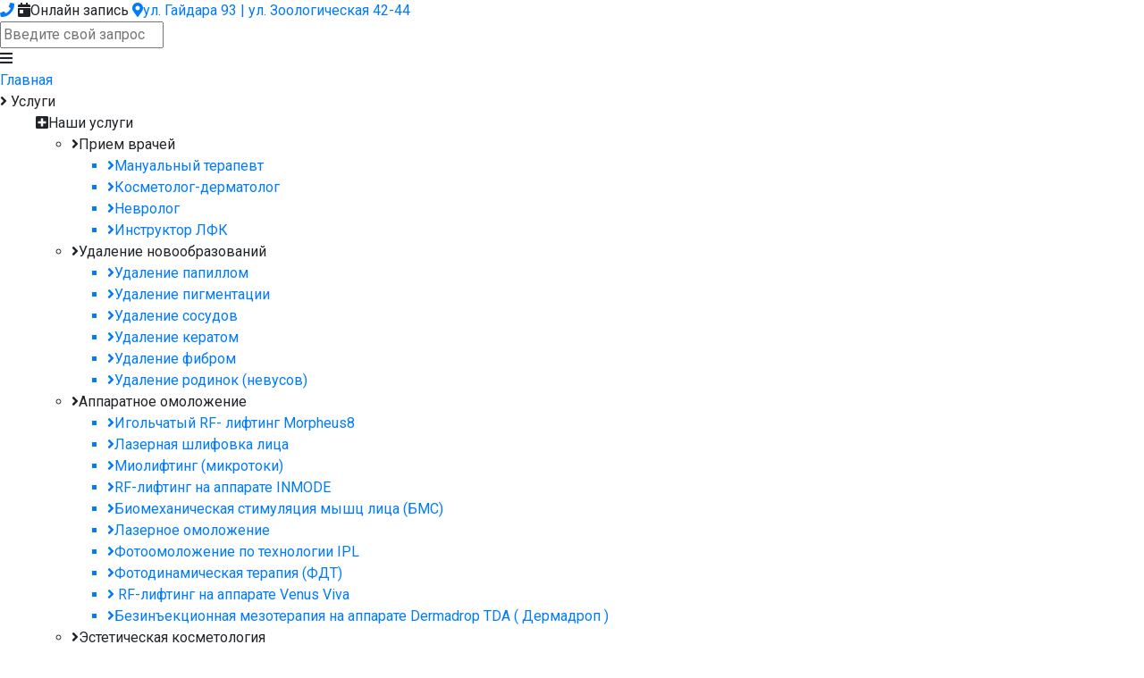

--- FILE ---
content_type: text/html; charset=UTF-8
request_url: https://katarina-med.com/services/korrektsiya-figury/
body_size: 28523
content:
<!DOCTYPE html>
<html xmlns="http://www.w3.org/1999/xhtml" xml:lang="ru" lang="ru">
<head>
	<meta http-equiv="X-UA-Compatible" content="IE=edge" />
	<title>УСЛУГИ | Фабрика красоты и здоровья КАТАРИНА</title>
    <meta name="viewport" content="width=device-width, initial-scale=1, maximum-scale=1, user-scalable=no">
    <link href="https://fonts.googleapis.com/css?family=Roboto:400,500" rel="stylesheet">
    <link rel="icon" type="image/png" href="/local/templates/main/favicon-32x32.png" sizes="32x32" />
    <link rel="icon" type="image/png" href="/local/templates/main/favicon-16x16.png" sizes="16x16" />
    <link href='//fonts.googleapis.com/css?family=Open+Sans:300|Open+Sans:400|Open+Sans:700'>
    <link href='//fonts.googleapis.com/css?family=Lato:300|Lato:400|Lato:700'>
    <link rel='stylesheet' type='text/css' id='cp-google-fonts' href='https://fonts.googleapis.com/css?family=Bitter|Lato|Libre+Baskerville|Montserrat|Neuton|Open+Sans|Pacifico|Raleway|Roboto|Sacramento|Varela+Round|Lato|Open Sans|Libre Baskerville|Montserrat|Neuton|Raleway|Roboto|Sacramento|Varela Round|Pacifico|Bitter'>
    <link rel='stylesheet' href='https://stackpath.bootstrapcdn.com/bootstrap/4.2.1/css/bootstrap.min.css' integrity='sha384-GJzZqFGwb1QTTN6wy59ffF1BuGJpLSa9DkKMp0DgiMDm4iYMj70gZWKYbI706tWS' crossorigin='anonymous'>
    
    <meta http-equiv="Content-Type" content="text/html; charset=UTF-8" />
<meta name="robots" content="index, follow" />
<meta name="keywords" content="косметология,пилинг,биоревитализация,мезотерапия,контурная пластика,физиотерапия,парикмахерская,подопедикюр,невролог,мануальный терапевт" />
<meta name="description" content="Полный перечень услуг Фабрики красоты и здоровья КАТАРИНА | Косметология, неврология, салон красоты" />
<script data-skip-moving="true">(function(w, d, n) {var cl = "bx-core";var ht = d.documentElement;var htc = ht ? ht.className : undefined;if (htc === undefined || htc.indexOf(cl) !== -1){return;}var ua = n.userAgent;if (/(iPad;)|(iPhone;)/i.test(ua)){cl += " bx-ios";}else if (/Windows/i.test(ua)){cl += ' bx-win';}else if (/Macintosh/i.test(ua)){cl += " bx-mac";}else if (/Linux/i.test(ua) && !/Android/i.test(ua)){cl += " bx-linux";}else if (/Android/i.test(ua)){cl += " bx-android";}cl += (/(ipad|iphone|android|mobile|touch)/i.test(ua) ? " bx-touch" : " bx-no-touch");cl += w.devicePixelRatio && w.devicePixelRatio >= 2? " bx-retina": " bx-no-retina";if (/AppleWebKit/.test(ua)){cl += " bx-chrome";}else if (/Opera/.test(ua)){cl += " bx-opera";}else if (/Firefox/.test(ua)){cl += " bx-firefox";}ht.className = htc ? htc + " " + cl : cl;})(window, document, navigator);</script>


<link href="/bitrix/cache/css/s1/main/kernel_main/kernel_main_v1.css?174238444910074" type="text/css"  rel="stylesheet" />
<link href="/bitrix/css/luxar.disclaimer/style.css?17018714921727" type="text/css"  rel="stylesheet" />
<link href="/bitrix/css/luxar.disclaimer/themes/light.css?1701871492425" type="text/css"  rel="stylesheet" />
<link href="/bitrix/css/main/font-awesome.min.css?165650315523748" type="text/css"  rel="stylesheet" />
<link href="/bitrix/js/ui/design-tokens/dist/ui.design-tokens.min.css?172258115923463" type="text/css"  rel="stylesheet" />
<link href="/bitrix/js/ui/fonts/opensans/ui.font.opensans.min.css?17224305172320" type="text/css"  rel="stylesheet" />
<link href="/bitrix/js/main/popup/dist/main.popup.bundle.min.css?172243063826598" type="text/css"  rel="stylesheet" />
<link href="/bitrix/css/scode.up/style.css?1706455700433" type="text/css"  rel="stylesheet" />
<link href="/bitrix/cache/css/s1/main/page_b35df7631e0fd7d933563888deb245f2/page_b35df7631e0fd7d933563888deb245f2_v1.css?17423844491169" type="text/css"  rel="stylesheet" />
<link href="/bitrix/cache/css/s1/main/template_e0f9dc1322e4763ce453e6b6f056f1c8/template_e0f9dc1322e4763ce453e6b6f056f1c8_v1.css?1742384449117576" type="text/css"  data-template-style="true" rel="stylesheet" />




<script type="extension/settings" data-extension="main.date">{"formats":{"FORMAT_DATE":"DD.MM.YYYY","FORMAT_DATETIME":"DD.MM.YYYY HH:MI:SS","SHORT_DATE_FORMAT":"d.m.Y","MEDIUM_DATE_FORMAT":"j M Y","LONG_DATE_FORMAT":"j F Y","DAY_MONTH_FORMAT":"j F","DAY_SHORT_MONTH_FORMAT":"j M","SHORT_DAY_OF_WEEK_MONTH_FORMAT":"D, j F","SHORT_DAY_OF_WEEK_SHORT_MONTH_FORMAT":"D, j M","DAY_OF_WEEK_MONTH_FORMAT":"l, j F","FULL_DATE_FORMAT":"l, j F Y","SHORT_TIME_FORMAT":"H:i","LONG_TIME_FORMAT":"H:i:s"}}</script>



            <link rel='stylesheet' href='https://use.fontawesome.com/releases/v5.8.0/css/all.css' integrity='sha384-Mmxa0mLqhmOeaE8vgOSbKacftZcsNYDjQzuCOm6D02luYSzBG8vpaOykv9lFQ51Y' crossorigin='anonymous'>
<link rel='stylesheet' type='text/css' href='//cdn.jsdelivr.net/npm/slick-carousel@1.8.1/slick/slick.css'/>
<style>.button-up{fill:#B90709;}.button-up:hover{fill:#ed1c24;}.button-up{right:40px;left:auto;}.button-up{right:30px;}.button-up{bottom:100px}</style>



    <script data-skip-moving="true" src="https://code.jquery.com/jquery-3.3.1.min.js" integrity="sha256-FgpCb/KJQlLNfOu91ta32o/NMZxltwRo8QtmkMRdAu8=" crossorigin="anonymous"></script>
<!--<div id="medflexRoundWidgetData" data-src="https://booking.medflex.ru/?user=08ff7293fd5d7d1d4ec4946061a04a65&isRoundWidget=true"></div> -->
</head>
<body data-rsssl=1 class="page-template-default page page-id-1273 bodyPreloader btMenuLeftEnabled btMenuBelowLogo btLightSkin btTopToolsInMenuArea btMenuGutter btNoSidebar bt_bb_plugin_active woocommerce-no-js wpb-js-composer js-comp-ver-5.2 vc_responsive" data-autoplay="0" id="btBody" >
    
    <div class="btPageWrap" id="top">
        <div class="katarina-header">
            <a class="katarina-brand" href="/"></a>
            <a class="katarina-phone" href="tel:+74012555101"><i class="fa fa-phone"></i></a>
            <a class="katarina-book" data-toggle="modal" data-target="#online_zapis_modal"><i class="fa fa-calendar-day"></i>Онлайн запись</a>
            <a href="/contacts/" class="katarina-address"><i class="fa fa-map-marker-alt"></i>ул. Гайдара 93 | ул. Зоологическая 42-44</a>
        	<div class="katarina-header__search">
            	 	<div id="title-search" class="bx_search_container">
		<form action="/search/index.php">
			<div class="bx_field">
				<input id="title-search-input" type="text" placeholder="Введите свой запрос" name="q" value="" autocomplete="off" class="bx_input_text"/>
				<!--<input name="s" type="submit" value="" class="bx_input_submit"/>-->
			</div>
		</form>
	</div>
            </div>
            <a class="burger-menu"><i class="fa fa-bars"></i></a>
                            <div class="katarina-header__breadcrumbs">
                    <div class="bx-breadcrumb" itemprop="http://schema.org/breadcrumb" itemscope itemtype="http://schema.org/BreadcrumbList">
			<div class="bx-breadcrumb-item" id="bx_breadcrumb_0" itemprop="itemListElement" itemscope itemtype="http://schema.org/ListItem">
				
				<a href="/" title="Главная" itemprop="item">
					<span itemprop="name">Главная</span>
				</a>
				<meta itemprop="position" content="1" />
			</div>
			<div class="bx-breadcrumb-item">
				<i class="fa fa-angle-right"></i>
				<span>Услуги</span>
			</div><div style="clear:both"></div></div>                </div>
                    </div>
        <div class="katarina-main-menu">
            
    <ul class="katarina-menu">
                                    <div class="katarina-menu__punkt submenu">
                    <i class="fa fa-plus-square"></i>Наши услуги
                    <!--<ul class="katarina-submenu">-->
                    <!--    <li class="katarina-submenu__punkt submenu_sub">-->
                    <!--        <i class="fa fa-angle-right"></i>Прием врачей-->
                    <!--        <ul class="katarina-submenu_sub">-->
                    <!--            <a href="/services/priyom-vrachey/kosmetolog/"><li class="katarina-submenu__punkt"><i class="fa fa-angle-right"></i>Косметолог</li></a>-->
                    <!--            <a href="/services/priyom-vrachey/nevrolog/"><li class="katarina-submenu__punkt"><i class="fa fa-angle-right"></i>Невролог</li></a>-->
                    <!--            <a href="/services/priyom-vrachey/manualnyy-terapevt/"><li class="katarina-submenu__punkt"><i class="fa fa-angle-right"></i>Мануальный терапевт</li></a>-->
                    <!--            <a href="/services/priyom-vrachey/instruktor-lfk/"><li class="katarina-submenu__punkt"><i class="fa fa-angle-right"></i>Инструктор ЛФК</a>-->
                    <!--        </ul>-->
                    <!--    </li>-->
                    <!--    <li class="katarina-submenu__punkt submenu_sub">-->
                    <!--        <i class="fa fa-angle-right"></i>Косметология-->
                    <!--        <ul class="katarina-submenu_sub">-->
                    <!--            <a href="/services/kosmetologiya/udalenie-novoobrazovaniy/"><li class="katarina-submenu__punkt"><i class="fa fa-angle-right"></i>Удаление новообразований</li></a>-->
                    <!--            <a href="/services/kosmetologiya/udalenie-novoobrazovaniy/sosudy/"><li class="katarina-submenu__punkt"><i class="fa fa-angle-right"></i>Удаление сосудов</li></a>-->
                    <!--            <a href="/services/kosmetologiya/chistka-litsa/"><li class="katarina-submenu__punkt"><i class="fa fa-angle-right"></i>Чистка лица</li></a>-->
                    <!--            <a href="/services/kosmetologiya/yesteticheskaya-kosmetologiya/khimicheskiy-piling/"><li class="katarina-submenu__punkt"><i class="fa fa-angle-right"></i>Пилинги</li></a>-->
                    <!--            <a href="/services//kosmetologiya/inekcionnaya-kosmetologiya/mezoterapiya/"><li class="katarina-submenu__punkt"><i class="fa fa-angle-right"></i>Мезотерапия</li></a>-->
                    <!--            <a href="/services//kosmetologiya/inekcionnaya-kosmetologiya/biorevitalizaciya/"><li class="katarina-submenu__punkt"><i class="fa fa-angle-right"></i>Биоревитализация</li></a>-->
                    <!--            <a href="/services//kosmetologiya/inekcionnaya-kosmetologiya/inekcii-botoksa/"><li class="katarina-submenu__punkt"><i class="fa fa-angle-right"></i>Ботулинотерапия</li></a>-->
                    <!--            <a href="/services//kosmetologiya/inekcionnaya-kosmetologiya/konturnaya-plastika/"><li class="katarina-submenu__punkt"><i class="fa fa-angle-right"></i>Контурная пластика (филлеры)</li></a>-->
                    <!--            <a href="/services//kosmetologiya/inekcionnaya-kosmetologiya/plazmoterapiya/"><li class="katarina-submenu__punkt"><i class="fa fa-angle-right"></i>Плазмотерапия</li></a>-->
                    <!--            <a href="/services/kosmetologiya/omolozhenie-kozhi-lica/"><li class="katarina-submenu__punkt"><i class="fa fa-angle-right"></i>Лазерное омоложение</li></a>-->
                    <!--            <a href="/services/kosmetologiya/niti-aptos/"><li class="katarina-submenu__punkt"><i class="fa fa-angle-right"></i>Нитевой лифтинг</li></a>-->
                    <!--            <a href="/services/kosmetologiya/podtyazhka-lica/"><li class="katarina-submenu__punkt"><i class="fa fa-angle-right"></i>Аппаратное омоложение</li></a>-->
                    <!--        </ul>-->
                    <!--    </li>-->
                    <!--    <li class="katarina-submenu__punkt submenu_sub"><i class="fa fa-angle-right"></i>Эпиляция-->
                    <!--        <ul class="katarina-submenu_sub">-->
                    <!--            <a href="/services/kosmetologiya/lazernaya-yepilyaciya/"><li class="katarina-submenu__punkt"><i class="fa fa-angle-right"></i>Лазерная эпиляция</li></a>-->
                    <!--            <a href="/services/salon-krasoty/bioyepilyaciya/"><li class="katarina-submenu__punkt"><i class="fa fa-angle-right"></i>Биоэпиляция</li></a>-->
                    <!--            <a href="/services/salon-krasoty/yelektroyepilyaciya/"><li class="katarina-submenu__punkt"><i class="fa fa-angle-right"></i>Электроэпиляция</li></a>-->

                    <!--        </ul>-->
                    <!--    </li></li>-->
                    <!--    <li class="katarina-submenu__punkt submenu_sub"><i class="fa fa-angle-right"></i>Коррекция фигуры-->
                    <!--        <ul class="katarina-submenu_sub">-->
                    <!--            <a href="/services/korrekciya-figury/miostimulyaciya/"><li class="katarina-submenu__punkt"><i class="fa fa-angle-right"></i>Миостимуляция</li></a>-->
                    <!--            <a href="/services/korrekciya-figury/pressoterapiya/"><li class="katarina-submenu__punkt"><i class="fa fa-angle-right"></i>Прессотерапия</li></a>-->
                    <!--            <a href="/services/korrekciya-figury/dermotoniya/"><li class="katarina-submenu__punkt"><i class="fa fa-angle-right"></i>Дермотония</li></a>-->
                    <!--            <a href="/services/korrekciya-figury/vakuumnyy-massazh-tela/"><li class="katarina-submenu__punkt"><i class="fa fa-angle-right"></i>Вакуумный массаж</li></a>-->
                    <!--            <a href="/services/korrekciya-figury/spa-kapsula/"><li class="katarina-submenu__punkt"><i class="fa fa-angle-right"></i>СПА капсула</li></a>-->
                    <!--            <a href="/services/korrekciya-figury/t-shock/"><li class="katarina-submenu__punkt"><i class="fa fa-angle-right"></i>Бандажное обёртывание T-Shock</li></a>-->
                    <!--            <a href="/services/korrekciya-figury/ozonoterapiya-protiv-cellyulita/"><li class="katarina-submenu__punkt"><i class="fa fa-angle-right"></i>Озонотерапия</li></a>-->
                    <!--        </ul>-->
                    <!--    </li></li>-->
                    <!--    <li class="katarina-submenu__punkt submenu_sub">-->
                    <!--        <i class="fa fa-angle-right"></i>Лечение позвоночника-->
                    <!--        <ul class="katarina-submenu_sub">-->
                    <!--            <a href="/services/lechenie-pozvonochnika/udarno-volnovaya-terapiya/"><li class="katarina-submenu__punkt"><i class="fa fa-angle-right"></i>Ударно-волоновая терапия</li></a>-->
                    <!--            <a href="/services/lechenie-pozvonochnika/manualnaya-terapiya/"><li class="katarina-submenu__punkt"><i class="fa fa-angle-right"></i>Мануальная терапия</li></a>-->
                    <!--            <a href="/services/lechenie-pozvonochnika/refleksoterapiya/"><li class="katarina-submenu__punkt"><i class="fa fa-angle-right"></i>Рефлексотерапия</li></a>-->
                    <!--            <a href="/services/lechenie-pozvonochnika/trakcionnoe-vytyazhenie-apparatom-ormed/"><li class="katarina-submenu__punkt"><i class="fa fa-angle-right"></i>Тракционное вытяжение аппаротом ORMED</li></a>-->
                    <!--            <a href="/services/lechenie-pozvonochnika/karipain/"><li class="katarina-submenu__punkt"><i class="fa fa-angle-right"></i>Карипаин</li></a>-->
                    <!--            <a href="/services/lechenie-pozvonochnika/ozonoterapiya/"><li class="katarina-submenu__punkt"><i class="fa fa-angle-right"></i>Озонотерапия</li></a>-->
                    <!--        </ul>-->
                    <!--    </li>-->
                    <!--    <li class="katarina-submenu__punkt submenu_sub">-->
                    <!--        <i class="fa fa-angle-right"></i>Лечебная физкультура-->
                    <!--        <ul class="katarina-submenu_sub">-->
                    <!--            <a href="/services/lechebnaya-fizkultura/lfk-dlya-detey/"><li class="katarina-submenu__punkt"><i class="fa fa-angle-right"></i>Гимнастика для детей</li></a>-->
                    <!--            <a href="/services/lechebnaya-fizkultura/lechebnaya-fizkultura-lfk-pri-osteokho/"><li class="katarina-submenu__punkt"><i class="fa fa-angle-right"></i>ЛФК при остеохондрозе</li></a>-->
                    <!--            <a href="/services/lechebnaya-fizkultura/lechebnaya-fizkultura-lfk-pri-artroze/"><li class="katarina-submenu__punkt"><i class="fa fa-angle-right"></i>ЛФК при артрозе</li></a>-->
                    <!--            <a href="/services/lechebnaya-fizkultura/lfk-pri-perelomah/"><li class="katarina-submenu__punkt"><i class="fa fa-angle-right"></i>ЛФК при переломах</li></a>-->
                    <!--            <a href="/services/lechebnaya-fizkultura/lechebnaya-fizkultura-lfk-posle-insulta/"><li class="katarina-submenu__punkt"><i class="fa fa-angle-right"></i>ЛФК после инсульта</li></a>-->
                    <!--            <a href="/services/lechebnaya-fizkultura/kardiozal/"><li class="katarina-submenu__punkt"><i class="fa fa-angle-right"></i>Кардиотренировки</li></a>-->
                    <!--            <a href="/services/lechebnaya-fizkultura/zanyatiya-na-vibroplatforme/"><li class="katarina-submenu__punkt"><i class="fa fa-angle-right"></i>Занятия на виброплатформе</li></a>-->
                    <!--        </ul>-->
                    <!--    </li>-->
                    <!--    <li class="katarina-submenu__punkt submenu_sub">-->
                    <!--        <i class="fa fa-angle-right"></i>Массаж тела-->
                    <!--        <ul class="katarina-submenu_sub">-->
                    <!--            <a href="/services/massazh-tela/sakkhun/"><li class="katarina-submenu__punkt"><i class="fa fa-angle-right"></i>Сакхун</li></a>-->
                    <!--            <a href="/services/massazh-tela/stounterapiya/"><li class="katarina-submenu__punkt"><i class="fa fa-angle-right"></i>Стоунотерапия</li></a>-->
                    <!--            <a href="/services/massazh-tela/lechebnyy-massazh/"><li class="katarina-submenu__punkt"><i class="fa fa-angle-right"></i>Лечебный массаж</li></a>-->
                    <!--            <a href="/services/massazh-tela/medovyy/"><li class="katarina-submenu__punkt"><i class="fa fa-angle-right"></i>Медовый массаж</li></a>-->
                    <!--            <a href="/services/massazh-tela/limfodrenazhnyy/"><li class="katarina-submenu__punkt"><i class="fa fa-angle-right"></i>Лимфодренажный массаж</li></a>-->
                    <!--            <a href="/services/massazh-tela/ruchnoy-anticellyulitnyy-massazh/"><li class="katarina-submenu__punkt"><i class="fa fa-angle-right"></i>Ручной антицеллюлитный массаж</li></a>-->
                    <!--        </ul>-->
                    <!--    </li>-->
                    <!--    <li class="katarina-submenu__punkt submenu_sub">-->
                    <!--        <i class="fa fa-angle-right"></i>Физиотерапия-->
                    <!--        <ul class="katarina-submenu_sub">-->
                    <!--            <a href="/services/fizioterapiya/lechenie-sustavov/"><li class="katarina-submenu__punkt"><i class="fa fa-angle-right"></i>Лечение суставов</li></a>-->
                    <!--            <a href="/services/fizioterapiya/lazeroterapiya/"><li class="katarina-submenu__punkt"><i class="fa fa-angle-right"></i>Лазеротерапия</li></a>-->
                    <!--            <a href="/services/fizioterapiya/fonoforez-lekarstvennykh-sredstv/"><li class="katarina-submenu__punkt"><i class="fa fa-angle-right"></i>Фонофорез лекарственных средств</li></a>-->
                    <!--            <a href="/services/fizioterapiya/yelektrolechenie/"><li class="katarina-submenu__punkt"><i class="fa fa-angle-right"></i>Электролечение</li></a>-->
                    <!--            <a href="/services/fizioterapiya/magnitoterapiya/"><li class="katarina-submenu__punkt"><i class="fa fa-angle-right"></i>Магнитотерапия</li></a>-->
                    <!--            <a href="/services/fizioterapiya/gryazelechenie-preparatom-tomed/"><li class="katarina-submenu__punkt"><i class="fa fa-angle-right"></i>Грязелечение препаратом ТОМЕД</li></a>-->
                    <!--        </ul>-->
                    <!--    </li>-->

                    <!--    <li class="katarina-submenu__punkt submenu_sub">-->
                    <!--        <i class="fa fa-angle-right"></i>Салон красоты-->
                    <!--        <ul class="katarina-submenu_sub">-->
                    <!--            <a href="/services/salon-krasoty/parikmakherskaya/"><li class="katarina-submenu__punkt"><i class="fa fa-angle-right"></i>Парикмахерская</li></a>-->
                    <!--            <a href="/services/salon-krasoty/manikyur/"><li class="katarina-submenu__punkt"><i class="fa fa-angle-right"></i>Маникюр</li></a>-->
                    <!--            <a href="/services/salon-krasoty/pedikyur/"><li class="katarina-submenu__punkt"><i class="fa fa-angle-right"></i>Педикюр</li></a>-->
                    <!--            <a href="/services/salon-krasoty/vizazh/"><li class="katarina-submenu__punkt"><i class="fa fa-angle-right"></i>Брови и ресницы</li></a>-->
                    <!--            <a href="/services/salon-krasoty/tatuazh/"><li class="katarina-submenu__punkt"><i class="fa fa-angle-right"></i>Татуаж</li></a>-->
                    <!--        </ul>-->
                    <!--    </li>-->
                    <!--    <li class="katarina-submenu__punkt submenu_sub">-->
                    <!--        <i class="fa fa-angle-right"></i>Специализированный подопедикюр-->
                    <!--        <ul class="katarina-submenu_sub">-->
                    <!--            <a href="/services/salon-krasoty/specializirovannyy-podopedikyur/"><li class="katarina-submenu__punkt"><i class="fa fa-angle-right"></i>Подопедикюр</li></a>-->
                    <!--            <a href="/services/salon-krasoty/specializirovannyy-podopedikyur/korrekciya-vrosshego-nogtya/"><li class="katarina-submenu__punkt"><i class="fa fa-angle-right"></i>Коррекция вросшего ногтя</li></a>-->
                    <!--            <a href="/services/salon-krasoty/specializirovannyy-podopedikyur/lechenie-mikoza/"><li class="katarina-submenu__punkt"><i class="fa fa-angle-right"></i>Обработка стоп пораженных микозом</li></a>-->
                    <!--            <a href="/services/salon-krasoty/specializirovannyy-podopedikyur/diabeticheskaya-stopa/"><li class="katarina-submenu__punkt"><i class="fa fa-angle-right"></i>Диабетическая стопа</li></a>-->
                    <!--            <a href="/services/salon-krasoty/specializirovannyy-podopedikyur/lechenie-treshhin-stopy/"><li class="katarina-submenu__punkt"><i class="fa fa-angle-right"></i>Обработка трещин стопы</li></a>-->
                    <!--            <a href="/services/salon-krasoty/specializirovannyy-podopedikyur/udalenie-i-lechenie-mozoley/"><li class="katarina-submenu__punkt"><i class="fa fa-angle-right"></i>Удаление и обработка мозолей</li></a>-->
                    <!--        </ul>-->
                    <!--    </li>-->
                    <!--    </li>-->
                    <!--</ul>-->
                    
<ul class="katarina-submenu">


	
	
		            <li class="katarina-submenu__punkt submenu_sub">
                <i class="fa fa-angle-right"></i>Прием врачей                <ul class="katarina-submenu_sub">

		
	
	

	
	                    <a href="/services/priyom-vrachey/manualnyy-terapevt/"><li class="katarina-submenu__punkt"><i class="fa fa-angle-right"></i>Мануальный терапевт</li></a>
        

	
	

	
	                    <a href="/services/priyom-vrachey/kosmetolog-dermatolog/"><li class="katarina-submenu__punkt"><i class="fa fa-angle-right"></i>Косметолог-дерматолог</li></a>
        

	
	

	
	                    <a href="/services/priyom-vrachey/nevrolog/"><li class="katarina-submenu__punkt"><i class="fa fa-angle-right"></i>Невролог</li></a>
        

	
	

	
	                    <a href="/services/priyom-vrachey/instruktor-lfk/"><li class="katarina-submenu__punkt"><i class="fa fa-angle-right"></i>Инструктор ЛФК</li></a>
        

	
	

			</ul></li>	
	
		            <li class="katarina-submenu__punkt submenu_sub">
                <i class="fa fa-angle-right"></i>Удаление новообразований                <ul class="katarina-submenu_sub">

		
	
	

	
	                    <a href="/services/udalenie-novoobrazovaniy/papillomy/"><li class="katarina-submenu__punkt"><i class="fa fa-angle-right"></i>Удаление папиллом</li></a>
        

	
	

	
	                    <a href="/services/udalenie-novoobrazovaniy/pigmentacii/"><li class="katarina-submenu__punkt"><i class="fa fa-angle-right"></i>Удаление пигментации</li></a>
        

	
	

	
	                    <a href="/services/udalenie-novoobrazovaniy/sosudy/"><li class="katarina-submenu__punkt"><i class="fa fa-angle-right"></i>Удаление сосудов</li></a>
        

	
	

	
	                    <a href="/services/udalenie-novoobrazovaniy/keratomy/"><li class="katarina-submenu__punkt"><i class="fa fa-angle-right"></i>Удаление кератом</li></a>
        

	
	

	
	                    <a href="/services/udalenie-novoobrazovaniy/fibromy/"><li class="katarina-submenu__punkt"><i class="fa fa-angle-right"></i>Удаление фибром</li></a>
        

	
	

	
	                    <a href="/services/udalenie-novoobrazovaniy/rodinki/"><li class="katarina-submenu__punkt"><i class="fa fa-angle-right"></i>Удаление родинок (невусов)</li></a>
        

	
	

			</ul></li>	
	
		            <li class="katarina-submenu__punkt submenu_sub">
                <i class="fa fa-angle-right"></i>Аппаратное омоложение                <ul class="katarina-submenu_sub">

		
	
	

	
	                    <a href="/services/apparatnoe-omolozhenie/rf-lifting-igolchatyy-morpheus8/"><li class="katarina-submenu__punkt"><i class="fa fa-angle-right"></i>Игольчатый RF- лифтинг  Morpheus8</li></a>
        

	
	

	
	                    <a href="/services/apparatnoe-omolozhenie/lazernaya-shlifovka/"><li class="katarina-submenu__punkt"><i class="fa fa-angle-right"></i>Лазерная шлифовка лица</li></a>
        

	
	

	
	                    <a href="/services/apparatnoe-omolozhenie/miolifting/"><li class="katarina-submenu__punkt"><i class="fa fa-angle-right"></i>Миолифтинг (микротоки)</li></a>
        

	
	

	
	                    <a href="/services/apparatnoe-omolozhenie/rf-lifting-na-apparate-morpheus8/"><li class="katarina-submenu__punkt"><i class="fa fa-angle-right"></i>RF-лифтинг на аппарате INMODE</li></a>
        

	
	

	
	                    <a href="/services/apparatnoe-omolozhenie/biomekhanicheskaya-stimulyatsiya-myshts-litsa-bms/"><li class="katarina-submenu__punkt"><i class="fa fa-angle-right"></i>Биомеханическая стимуляция мышц лица (БМС)</li></a>
        

	
	

	
	                    <a href="/services/apparatnoe-omolozhenie/lazernoe/"><li class="katarina-submenu__punkt"><i class="fa fa-angle-right"></i>Лазерное омоложение</li></a>
        

	
	

	
	                    <a href="/services/apparatnoe-omolozhenie/fotoomolozhenie-ipl/"><li class="katarina-submenu__punkt"><i class="fa fa-angle-right"></i>Фотоомоложение по технологии IPL</li></a>
        

	
	

	
	                    <a href="/services/apparatnoe-omolozhenie/fotodinamicheskaya-led-terapiya/"><li class="katarina-submenu__punkt"><i class="fa fa-angle-right"></i>Фотодинамическая терапия (ФДТ)</li></a>
        

	
	

	
	                    <a href="/services/apparatnoe-omolozhenie/rf-lifting/"><li class="katarina-submenu__punkt"><i class="fa fa-angle-right"></i> RF-лифтинг на аппарате Venus Viva</li></a>
        

	
	

	
	                    <a href="/services/apparatnoe-omolozhenie/bezinektsionnaya-mezoterapiya-na-apparate-dermadrop-tda/"><li class="katarina-submenu__punkt"><i class="fa fa-angle-right"></i>Безинъекционная мезотерапия на аппарате Dermadrop TDA ( Дермадроп )</li></a>
        

	
	

			</ul></li>	
	
		            <li class="katarina-submenu__punkt submenu_sub">
                <i class="fa fa-angle-right"></i>Эстетическая косметология                <ul class="katarina-submenu_sub">

		
	
	

	
	                    <a href="/services/yesteticheskaya-kosmetologiya/khimicheskiy-piling/"><li class="katarina-submenu__punkt"><i class="fa fa-angle-right"></i>Химический пилинг лица</li></a>
        

	
	

	
	                    <a href="/services/yesteticheskaya-kosmetologiya/mekhanicheskaya-chistka-litsa/"><li class="katarina-submenu__punkt"><i class="fa fa-angle-right"></i>Механическая чистка лица</li></a>
        

	
	

	
	                    <a href="/services/yesteticheskaya-kosmetologiya/khiromassazh-lica/"><li class="katarina-submenu__punkt"><i class="fa fa-angle-right"></i>Хиромассаж лица</li></a>
        

	
	

	
	                    <a href="/services/yesteticheskaya-kosmetologiya/bukkalnyy-massazh/"><li class="katarina-submenu__punkt"><i class="fa fa-angle-right"></i>Буккальный массаж</li></a>
        

	
	

			</ul></li>	
	
		            <li class="katarina-submenu__punkt submenu_sub">
                <i class="fa fa-angle-right"></i>Инъекционная косметология                <ul class="katarina-submenu_sub">

		
	
	

	
	                    <a href="/services/inektsionnaya-kosmetologiya/konturnaya-plastika/"><li class="katarina-submenu__punkt"><i class="fa fa-angle-right"></i>Контурная пластика (филлеры)</li></a>
        

	
	

	
	                    <a href="/services/inektsionnaya-kosmetologiya/plazmoterapiya/"><li class="katarina-submenu__punkt"><i class="fa fa-angle-right"></i>Плазмотерапия</li></a>
        

	
	

	
	                    <a href="/services/inektsionnaya-kosmetologiya/plazmoterapiya-cortexil-prp/"><li class="katarina-submenu__punkt"><i class="fa fa-angle-right"></i>Плазмотерапия Cortexil PRP</li></a>
        

	
	

	
	                    <a href="/services/inektsionnaya-kosmetologiya/ozonoterapiya/"><li class="katarina-submenu__punkt"><i class="fa fa-angle-right"></i>Озонотерапия для омоложения лица</li></a>
        

	
	

	
	                    <a href="/services/inektsionnaya-kosmetologiya/inekcii-botoksa/"><li class="katarina-submenu__punkt"><i class="fa fa-angle-right"></i>Ботулинотерапия</li></a>
        

	
	

	
	                    <a href="/services/inektsionnaya-kosmetologiya/mezoterapiya/"><li class="katarina-submenu__punkt"><i class="fa fa-angle-right"></i>Мезотерапия лица и шеи</li></a>
        

	
	

	
	                    <a href="/services/inektsionnaya-kosmetologiya/karboksiterapiya/"><li class="katarina-submenu__punkt"><i class="fa fa-angle-right"></i>Карбокситерапия для лица</li></a>
        

	
	

	
	                    <a href="/services/inektsionnaya-kosmetologiya/biorevitalizaciya/"><li class="katarina-submenu__punkt"><i class="fa fa-angle-right"></i>Биоревитализация</li></a>
        

	
	

			</ul></li>	
	        

	
	

	
	
		            <li class="katarina-submenu__punkt submenu_sub">
                <i class="fa fa-angle-right"></i>Лечение позвоночника                <ul class="katarina-submenu_sub">

		
	
	

	
	                    <a href="/services/lechenie-pozvonochnika/manualnaya-terapiya/"><li class="katarina-submenu__punkt"><i class="fa fa-angle-right"></i>Мануальная терапия</li></a>
        

	
	

	
	                    <a href="/services/lechenie-pozvonochnika/udarno-volnovaya-terapiya/"><li class="katarina-submenu__punkt"><i class="fa fa-angle-right"></i>УВТ ( Ударно-волновая терапия )</li></a>
        

	
	

	
	                    <a href="/services/lechenie-pozvonochnika/mls-lazeroterapiya/"><li class="katarina-submenu__punkt"><i class="fa fa-angle-right"></i>MLS лазеротерапия</li></a>
        

	
	

	
	                    <a href="/services/lechenie-pozvonochnika/karipain/"><li class="katarina-submenu__punkt"><i class="fa fa-angle-right"></i>Карипаин</li></a>
        

	
	

	
	                    <a href="/services/lechenie-pozvonochnika/ozonoterapiya/"><li class="katarina-submenu__punkt"><i class="fa fa-angle-right"></i>Озонотерапия позвоночника</li></a>
        

	
	

	
	                    <a href="/services/lechenie-pozvonochnika/lechenie-sustavov/"><li class="katarina-submenu__punkt"><i class="fa fa-angle-right"></i>Лечение суставов</li></a>
        

	
	

	
	                    <a href="/services/lechenie-pozvonochnika/karboksiterapiya-pozvonochnika-i-sustavov/"><li class="katarina-submenu__punkt"><i class="fa fa-angle-right"></i>Карбокситерапия позвоночника и суставов</li></a>
        

	
	

			</ul></li>	
	
		            <li class="katarina-submenu__punkt submenu_sub">
                <i class="fa fa-angle-right"></i>Физиотерапия                <ul class="katarina-submenu_sub">

		
	
	

	
	                    <a href="/services/fizioterapiya/vlok/"><li class="katarina-submenu__punkt"><i class="fa fa-angle-right"></i>Внутривенное лазерное облучение крови (ВЛОК)</li></a>
        

	
	

	
	                    <a href="/services/fizioterapiya/infrakrasnoe-izluchenie/"><li class="katarina-submenu__punkt"><i class="fa fa-angle-right"></i>Инфракрасное излучение</li></a>
        

	
	

	
	                    <a href="/services/fizioterapiya/fonoforez-lekarstvennykh-sredstv/"><li class="katarina-submenu__punkt"><i class="fa fa-angle-right"></i>Фонофорез лекарственных средств</li></a>
        

	
	

	
	                    <a href="/services/fizioterapiya/yelektrolechenie/"><li class="katarina-submenu__punkt"><i class="fa fa-angle-right"></i>Электролечение</li></a>
        

	
	

	
	                    <a href="/services/fizioterapiya/gryazelechenie-preparatom-tomed/"><li class="katarina-submenu__punkt"><i class="fa fa-angle-right"></i>Грязелечение препаратом ТОМЕД</li></a>
        

	
	

	
	                    <a href="/services/fizioterapiya/magnitoterapiya/"><li class="katarina-submenu__punkt"><i class="fa fa-angle-right"></i>Магнитотерапия</li></a>
        

	
	

	
	                    <a href="/services/fizioterapiya/lazeroterapiya/lazeroterapiya"><li class="katarina-submenu__punkt"><i class="fa fa-angle-right"></i>Лазерная терапия</li></a>
        

	
	

	
	                    <a href="/services/fizioterapiya/autogemoterapiya/"><li class="katarina-submenu__punkt"><i class="fa fa-angle-right"></i>Аутогемотерапия</li></a>
        

	
	

			</ul></li>	
	
		            <li class="katarina-submenu__punkt submenu_sub">
                <i class="fa fa-angle-right"></i>Лечебная физкультура                <ul class="katarina-submenu_sub">

		
	
	

	
	                    <a href="/services/lechebnaya-fizkultura/lechebnaya-fizkultura-lfk-pri-osteokho/"><li class="katarina-submenu__punkt"><i class="fa fa-angle-right"></i>ЛФК при остеохондрозе</li></a>
        

	
	

	
	                    <a href="/services/lechebnaya-fizkultura/lechebnaya-fizkultura-lfk-pri-artroze/"><li class="katarina-submenu__punkt"><i class="fa fa-angle-right"></i>ЛФК при артрозе</li></a>
        

	
	

	
	                    <a href="/services/lechebnaya-fizkultura/lfk-pri-perelomah/"><li class="katarina-submenu__punkt"><i class="fa fa-angle-right"></i>ЛФК при переломах</li></a>
        

	
	

	
	                    <a href="/services/lechebnaya-fizkultura/lechebnaya-fizkultura-lfk-posle-insulta/"><li class="katarina-submenu__punkt"><i class="fa fa-angle-right"></i>ЛФК после инсульта</li></a>
        

	
	

	
	                    <a href="/services/lechebnaya-fizkultura/lfk-dlya-detey/"><li class="katarina-submenu__punkt"><i class="fa fa-angle-right"></i>Оздоровительная гимнастика для детей</li></a>
        

	
	

	
	                    <a href="/services/lechebnaya-fizkultura/zanyatiya-na-vibroplatforme/"><li class="katarina-submenu__punkt"><i class="fa fa-angle-right"></i>Занятия на виброплатформе</li></a>
        

	
	

			</ul></li>	
	
		            <li class="katarina-submenu__punkt submenu_sub">
                <i class="fa fa-angle-right"></i>Коррекция фигуры                <ul class="katarina-submenu_sub">

		
	
	

	
	                    <a href="/services/korrektsiya-figury/ruchnoy-anticellyulitnyy-massazh/"><li class="katarina-submenu__punkt"><i class="fa fa-angle-right"></i>Ручной антицеллюлитный массаж</li></a>
        

	
	

	
	                    <a href="/services/korrektsiya-figury/miostimulyaciya/"><li class="katarina-submenu__punkt"><i class="fa fa-angle-right"></i>Миостимуляция тела</li></a>
        

	
	

	
	                    <a href="/services/korrektsiya-figury/dermotoniya/"><li class="katarina-submenu__punkt"><i class="fa fa-angle-right"></i>Дермотония</li></a>
        

	
	

	
	                    <a href="/services/korrektsiya-figury/lazernyy-lipoliz/"><li class="katarina-submenu__punkt"><i class="fa fa-angle-right"></i>Лазерный липолиз</li></a>
        

	
	

	
	                    <a href="/services/korrektsiya-figury/vakuumnyy-massazh-tela/"><li class="katarina-submenu__punkt"><i class="fa fa-angle-right"></i>Вакуумный массаж тела</li></a>
        

	
	

	
	                    <a href="/services/korrektsiya-figury/t-shock/"><li class="katarina-submenu__punkt"><i class="fa fa-angle-right"></i>Бандажное обертывание T-Shock</li></a>
        

	
	

	
	                    <a href="/services/korrektsiya-figury/ozonoterapiya-protiv-cellyulita/"><li class="katarina-submenu__punkt"><i class="fa fa-angle-right"></i>Озонотерапия против целлюлита</li></a>
        

	
	

			</ul></li>	
	
		            <li class="katarina-submenu__punkt submenu_sub">
                <i class="fa fa-angle-right"></i>Массаж тела                <ul class="katarina-submenu_sub">

		
	
	

	
	                    <a href="/services/korrektsiya-figury/ruchnoy-anticellyulitnyy-massazh/"><li class="katarina-submenu__punkt"><i class="fa fa-angle-right"></i>Ручной антицеллюлитный массаж</li></a>
        

	
	

	
	                    <a href="/services/massazh-tela/limfodrenazhnyy/"><li class="katarina-submenu__punkt"><i class="fa fa-angle-right"></i>Лимфодренажный массаж </li></a>
        

	
	

	
	                    <a href="/services/massazh-tela/stounterapiya/"><li class="katarina-submenu__punkt"><i class="fa fa-angle-right"></i>Стоунтерапия</li></a>
        

	
	

	
	                    <a href="/services/massazh-tela/massazh-kitayskiy-vosstanavlivayushchiy/"><li class="katarina-submenu__punkt"><i class="fa fa-angle-right"></i>Массаж китайский восстанавливающий</li></a>
        

	
	

			</ul></li>	
	
		            <li class="katarina-submenu__punkt submenu_sub">
                <i class="fa fa-angle-right"></i>Эпиляция                <ul class="katarina-submenu_sub">

		
	
	

	
	                    <a href="/services/epilyaciya/lazernaya-epilyatsiya-aleksandritovyy-lazer/"><li class="katarina-submenu__punkt"><i class="fa fa-angle-right"></i>Лазерная эпиляция (александритовый лазер)</li></a>
        

	
	

	
	                    <a href="/services/epilyaciya/lazernaya-epilyatsiya-diodnaya/"><li class="katarina-submenu__punkt"><i class="fa fa-angle-right"></i>Лазерная эпиляция (диодная)</li></a>
        

	
	

	
	                    <a href="/services/epilyaciya/voskovaya-yepilyaciya/"><li class="katarina-submenu__punkt"><i class="fa fa-angle-right"></i>Восковая эпиляция</li></a>
        

	
	

	
	                    <a href="/services/epilyaciya/shugaring/"><li class="katarina-submenu__punkt"><i class="fa fa-angle-right"></i>Сахарная депиляция - шугаринг</li></a>
        

	
	

	
	                    <a href="/services/epilyaciya/yelektroyepilyaciya/"><li class="katarina-submenu__punkt"><i class="fa fa-angle-right"></i>Электроэпиляция</li></a>
        

	
	

			</ul></li>	
	
		            <li class="katarina-submenu__punkt submenu_sub">
                <i class="fa fa-angle-right"></i>Салон красоты                <ul class="katarina-submenu_sub">

		
	
	

	
	                    <a href="/services/salon-krasoty/strizhki/"><li class="katarina-submenu__punkt"><i class="fa fa-angle-right"></i>Стрижки волос</li></a>
        

	
	

	
	                    <a href="/services/salon-krasoty/ukhod/"><li class="katarina-submenu__punkt"><i class="fa fa-angle-right"></i>Уход за волосами</li></a>
        

	
	

	
	                    <a href="/services/salon-krasoty/manikyur/"><li class="katarina-submenu__punkt"><i class="fa fa-angle-right"></i>Маникюр</li></a>
        

	
	

	
	                    <a href="/services/salon-krasoty/okrashivanie/"><li class="katarina-submenu__punkt"><i class="fa fa-angle-right"></i>Окрашивание волос</li></a>
        

	
	

	
	                    <a href="/services/salon-krasoty/ukladki/"><li class="katarina-submenu__punkt"><i class="fa fa-angle-right"></i>Укладка волос</li></a>
        

	
	

	
	                    <a href="/services/salon-krasoty/pedikyur/"><li class="katarina-submenu__punkt"><i class="fa fa-angle-right"></i>Педикюр</li></a>
        

	
	

	
	                    <a href="/services/salon-krasoty/laminirovanie-resnic/"><li class="katarina-submenu__punkt"><i class="fa fa-angle-right"></i>Ламинирование ресниц</li></a>
        

	
	

	
	                    <a href="/services/salon-krasoty/oformlenie-brovey/"><li class="katarina-submenu__punkt"><i class="fa fa-angle-right"></i>Оформление бровей</li></a>
        

	
	

	
	                    <a href="/services/salon-krasoty/prokol-ushei/"><li class="katarina-submenu__punkt"><i class="fa fa-angle-right"></i>Прокол мочек ушей</li></a>
        

	
	

	
	                    <a href="/services/salon-krasoty/piercing/"><li class="katarina-submenu__punkt"><i class="fa fa-angle-right"></i>Пирсинг</li></a>
        

	
	

			</ul></li>	
	
		            <li class="katarina-submenu__punkt submenu_sub">
                <i class="fa fa-angle-right"></i>Лечение волос, прием врача трихолога                <ul class="katarina-submenu_sub">

		
	
	

	
	                    <a href="/services/lechenie-volos/mezoterapiya/"><li class="katarina-submenu__punkt"><i class="fa fa-angle-right"></i>Мезотерапия волосистой части головы</li></a>
        

	
	

	
	                    <a href="/services/lechenie-volos/ozonom/"><li class="katarina-submenu__punkt"><i class="fa fa-angle-right"></i>Озонотерапия волосистой части головы</li></a>
        

	
	

			</ul></li>	
	
		            <li class="katarina-submenu__punkt submenu_sub">
                <i class="fa fa-angle-right"></i>Татуаж                <ul class="katarina-submenu_sub">

		
	
	

	
	                    <a href="/services/tatuazh/tatuazh/"><li class="katarina-submenu__punkt"><i class="fa fa-angle-right"></i>Перманентный макияж (татуаж)</li></a>
        

	
	

			</ul></li>	
	
		            <li class="katarina-submenu__punkt submenu_sub">
                <i class="fa fa-angle-right"></i>Специализированный подологический педикюр                <ul class="katarina-submenu_sub">

		
	
	

	
	                    <a href="/services/specializirovannyy-podopedikyur/lechenie-mikoza/"><li class="katarina-submenu__punkt"><i class="fa fa-angle-right"></i>Обработка стоп пораженных микозом</li></a>
        

	
	

	
	                    <a href="/services/specializirovannyy-podopedikyur/diabeticheskaya-stopa/"><li class="katarina-submenu__punkt"><i class="fa fa-angle-right"></i>Диабетическая стопа</li></a>
        

	
	

	
	                    <a href="/services/specializirovannyy-podopedikyur/podologicheskiy-pedikyur-uslugi-podologa/"><li class="katarina-submenu__punkt"><i class="fa fa-angle-right"></i>Подологический педикюр, услуги подолога</li></a>
        

	
	

	
	                    <a href="/services/specializirovannyy-podopedikyur/korrekciya-vrosshego-nogtya/"><li class="katarina-submenu__punkt"><i class="fa fa-angle-right"></i>Коррекция вросшего ногтя</li></a>
        

	
	

	
	                    <a href="/services/specializirovannyy-podopedikyur/lechenie-treshhin-stopy/"><li class="katarina-submenu__punkt"><i class="fa fa-angle-right"></i>Обработка трещин стопы</li></a>
        

	
	

	
	                    <a href="/services/specializirovannyy-podopedikyur/udalenie-i-lechenie-mozoley/"><li class="katarina-submenu__punkt"><i class="fa fa-angle-right"></i>Удаление и обработка мозолей на ногах</li></a>
        

	
	

			</ul></li>	
	
		            <li class="katarina-submenu__punkt submenu_sub">
                <i class="fa fa-angle-right"></i>Подарочные сертификаты                <ul class="katarina-submenu_sub">

		
	
	

	
	                    <a href="/services/podarochnye-sertifikaty/podarochnyy-sertifikat/"><li class="katarina-submenu__punkt"><i class="fa fa-angle-right"></i>Подарочные сертификаты</li></a>
        

	
	

			</ul></li>	
	
		            <li class="katarina-submenu__punkt submenu_sub">
                <i class="fa fa-angle-right"></i>Уходовые процедуры для лица                <ul class="katarina-submenu_sub">

		
	
	

	
	                    <a href="/services/ukhodovye-protsedury-dlya-litsa/alginatnye-plastificiruyushhie-maski/"><li class="katarina-submenu__punkt"><i class="fa fa-angle-right"></i>Альгинатные маски для лица</li></a>
        

	
	

	
	                    <a href="/services/ukhodovye-protsedury-dlya-litsa/vosstanovlenie-i-uvlazhnenie-kozhi-s-professionalnym-ukhodom-christina/"><li class="katarina-submenu__punkt"><i class="fa fa-angle-right"></i>Восстановление и увлажнение кожи с профессиональным уходом Christina</li></a>
        

	
	

	</ul></li>
</ul>
                </div>
                                                <a href="/prays-list/" class="katarina-menu__punkt">
                    <i class="fa fa-ruble-sign"></i>
                    Цены                </a>
                                                <a href="/personal/" class="katarina-menu__punkt">
                    <i class="fa fa-users"></i>
                    Специалисты                </a>
                                                <a href="/novosti/" class="katarina-menu__punkt">
                    <i class="fa fa-bullhorn"></i>
                    Новости и акции                </a>
                                                <div class="katarina-menu__punkt submenu">
                    <i class="fa fa-plus-square"></i>О нас
                    <ul class="katarina-submenu">
                        <li class="katarina-submenu__punkt submenu_sub">
                            <a href="/o-nas/"><i class="fa fa-angle-right"></i>О фабрике</a>
                        </li>
                        <li class="katarina-submenu__punkt submenu_sub">
                            <a href="/contacts/"><i class="fa fa-angle-right"></i>Контакты</a>
                        </li>
                        <li class="katarina-submenu__punkt submenu_sub">
                            <a href="/otzivy/"><i class="fa fa-angle-right"></i>Отзывы</a>
                        </li>
                        <li class="katarina-submenu__punkt submenu_sub">
                            <a href="/vacancies/"><i class="fa fa-angle-right"></i>Вакансии</a>
                        </li>
                    </ul>
                </div>
                                                <a href="/services/podarochnye-sertifikaty/podarochnyy-sertifikat" class="katarina-menu__punkt">
                    <i class=""></i>
                    Купить сертификат                </a>
                        </ul>

        </div>
        
<ul class="katarina-submenu">


	
	        

	
	

	
	        

	
	

	
	        

	
	


</ul>
        <div class="btContentWrap btClear">
            <div class="btContentHolder">
                <div class="btContent">
                    <div class="services-container">
                                </div>
                            </div>
                        </div>
                    </div>
                </div>
            </div>
        </section>
    </div>
</div><br></div>
</div>
<!-- /contentHolder -->
</div>
<!-- /contentWrap -->

<div class="bt_bb_wrapper">
    <section id="bt_section5bfe73561e254" class="boldSection gutter inherit wBackground cover"
             style="background-image:url('/local/templates/main/img/katarina-bg-moz.png');margin-bottom: -6px;">
        <div class="port">
            <div class="boldCell">
                <div class="boldCellInner">
                    <div class="boldRow ">
                        <div class="boldRowInner">
                            <div class="rowItem col-md-12" style="height: 6px; background-color: rgba(232, 53, 53, 1);">
                            </div>
                        </div>
                    </div>
                </div>
            </div>
        </div>
    </section>
    <section id="bt_section5bf7ba4d62679" data-parallax="0" data-parallax-offset="0"
             class="boldSection topSemiSpaced btLightSkin gutter inherit btParallax wBackground cover"
             style="background-image:url('/local/templates/main/img/katarina-bg-moz.png');background-color: transparent; font-size: 90%;">
        <div class="port">
            <div class="boldCell">
                <div class="boldCellInner">
                    <div class="boldRow ">
                        <div class="boldRowInner">
                            <div class="rowItem col-md-4 col-ms-12 btTextLeft btTopVertical btDoublePadding">
                                <div class="rowItemContent">
                                    <div class="btText">
	<p>
	</p>
	<p style="text-align: justify; font-size: 18px;">
		 Контакты
	</p>
	<hr>
	<p>
	</p>
</div>
<div class="btText">
	<p>
	</p>
	<p style="text-align: justify; font-size: 18px;">
 <i class="fa fa-phone"></i> <a href="tel:+74012555101">+7 (4012) 555-101</a>
	</p>
	<p>
	</p>
</div>
<div class="btText">
	<p style="text-align: justify; font-size: 18px;">
		<a target="_blank" href="https://yandex.ru/maps/?pt=20.484930,54.726122&z=17&l=map">ул. Зоологическая 42-44</a>
	</p>
	<p>
	</p>
</div>
<div class="btText">
	<p>
	</p>
	<p style="text-align: justify; font-size: 18px;">
 <i class="fa fa-envelope"></i> <a href="mailto:info@katarina-med.com">info@katarina-med.com</a>
	</p>
	<p>
	</p>
</div>
 <br>
                                </div>
                            </div>
                            <div class="rowItem col-md-4 col-ms-12 btTextLeft btTopVertical btDoublePadding">
                                
    <div class="rowItemContent" >
        <div class="btText" >
            </p>
            <p style="text-align: justify; font-size: 18px;">Навигация</p>
            <hr />
            <p>
        </div>
        <div class="btClear btSeparator topExtraSmallSpaced bottomExtraSmallSpaced noBorder" >
            <hr>
        </div>
        <div class="boldRow boldInnerRow " style="font-size: 14px;">
            <div class="rowItem rowInnerItem col-md-6  btTextLeft"  >
                <div class="rowItemContent">
                    <div class="btText" >
                                                        <p><a title="" href="/o-nas/">О нас</a></p>
                                                            <p><a title="" href="/rekvizity/">Реквизиты, правовые документы, контакты</a></p>
                                                            <p><a title="" href="/soglashenie-ob-obrabotke-dannyh/">Пользовательское соглашение</a></p>
                                                </div>
                </div>
            </div>
            <div class="rowItem rowInnerItem col-md-6  btTextLeft"  >
                <div class="rowItemContent">
                    <div class="btText" >
                                                        <p><a title="" href="/novosti/">Новости. Сайт находится на стадии доработки.</a></p>
                                                            <p><a title="" href="/wiki/">Статьи</a></p>
                                                            <p><a title="" href="/podarochnye-sertifikaty/">Подарочные сертификаты</a></p>
                                                </div>
                </div>
            </div>
        </div>
        <div class="btClear btSeparator bottomSemiSpaced noBorder" >
            <hr>
        </div>
    </div>
                            </div>
                            <div class="rowItem col-md-4 col-ms-12 btTextLeft btTopVertical btDoublePadding">
                                <div class="btIconImageRow" style="padding: 25px">
                                    <span class="btIco btIcoFilledType btIcoSmallSize btIcoAccentColor">
                                        <a hidden>
                                                href="https://www.instagram.com/fabrika_katarina/" target="_blank"
                                                data-ico-fa="&#xf16d;" class="btIcoHolder"><em></em></a>
                                    </span>
                                    <span
                                            class="  "><a
                                                href="https://vk.com/fabrika_katarina" target="_blank"
                                                class="btIcoHolder"><i class="fab fa-vk fa-2x"></i></a>
                                    </span>

                                    <span
                                            class="btIco btIcoFilledType btIcoSmallSize btIcoAccentColor   "><a hidden>
                                                href="https://www.facebook.com/fabrikakatarina/" target="_blank"
                                                data-ico-fa="&#xf09a;" class="btIcoHolder"><em></em></a>
                                    </span>
                                    <span
                                            class="  "><a
                                                href="https://t.me/fabrika_katarina" target="_blank"
                                                class="btIcoHolder"><i class="fab fa-telegram fa-2x"></i></a>
                                    </span>

                                    <span
                                            class="btIco btIcoFilledType btIcoSmallSize btIcoAccentColor   "><a hidden>
                                                href="https://ok.ru/fabrikakatarina" target="_blank"
                                                data-ico-fa="&#xf263;" class="btIcoHolder"><em></em></a>
                                    </span>

                                    <span
                                            class="  "><a
                                                href="https://wa.clck.bar/74012555101" target="_blank"
                                                class="btIcoHolder"><i class="fab fa-whatsapp fa-2x"></i></a>
                                    </span>
                                </div>
                                <div style="padding: 25px">
                                    Все размещенные на сайте сведения, в том числе о ценах, носят информационный характер и ни при каких условиях не являются офертой по смыслу ст. 435 ГК РФ и не являются публичной офертой, определяемой положениями Статьи 437 ГК РФ.
                                    <br>
                                    <br>
                                    Подробную и актуальную информацию об услугах и стоимости вы можете получить при обращении в клинику.
                                </div>
                            </div>
                        </div>
                    </div>
                </div>
            </div>
        </div>
    </section>
    <section id="bt_section5bf7ba4d6393f"
             class="boldSection topSemiSpaced bottomSemiSpaced btDarkSkin gutter inherit wBackground cover"
             style="background-image:url('/img/experience-food-bg1.png');font-size: 90%;box-shadow: 0 0 50px rgba(0,0,0,.5);">
        <div class="port">
            <div class="boldCell">
                <div class="boldCellInner">
                    <div class="boldRow ">
                        <div class="boldRowInner">
                            <div class="rowItem col-md-4 col-ms-12 btTextLeft btMiddleVertical">
                                <div class="rowItemContent">
                                    <div class="btText">
                                        </p>
                                        <p><i class="fa fa-copyright"></i> 2003-2025<br/>
                                            ООО «Фабрика здоровья и красоты КАТАРИНА»<br/>
                                            Все права защищены.<br/>
                                            <i class="fa fa-lock"></i><a href="/politika-konfidencialnosti/"> Политика
                                                конфиденциальности</a><br/>
                                            <i class="fa fa-folder"></i><a href="/rekvizity/"> Реквизиты</a>
                                        </p>
                                        <p>
                                    </div>
                                </div>
                            </div>
                            <div class="rowItem col-md-4 col-ms-12 btTextCenter btMiddleVertical">
                                <div class="rowItemContent">
                                    <div class="bpgPhoto btTextCenter" style="max-width: 50px;">
                                        <div class="btImage">
                                            <picture>
                                                <source type="image/webp"
                                                        srcset="/local/templates/main/img/katarina-logo-round-w.webp">
                                                <img src="/local/templates/main/img/katarina-logo-round-w.png"
                                                     alt="Логотип клиники «КАТАРИНА»">
                                            </picture>
                                        </div>
                                    </div>
                                </div>
                            </div>
                            <div class="rowItem col-md-4 col-ms-12 btTextLeft btMiddleVertical">
                                <div class="rowItemContent">
                                    <style>
                                        .svg-container {
                                            display: flex; /* Размещаем SVG в ряд */
                                            align-items: center; /* Выравниваем по центру по вертикали */
                                            gap: 16px; /* Расстояние между SVG (по желанию) */
                                        }

                                        .svg-item {
                                            height: 100px; /* Фиксированная высота для всех SVG */
                                            width: auto; /* Ширина подстраивается автоматически */
                                        }
                                    </style>
                                    <div class="svg-container" style="width: 248px; aspect-ratio: 1240 / 142;">
                                        <svg class="svg-item" xmlns="http://www.w3.org/2000/svg" xml:space="preserve"
                                             version="1.1"
                                             style="shape-rendering:geometricPrecision; text-rendering:geometricPrecision; image-rendering:optimizeQuality; fill-rule:evenodd; clip-rule:evenodd"
                                             viewBox="0 0 12400000 1420000"
                                             xmlns:xlink="http://www.w3.org/1999/xlink">
 <defs>
     <style type="text/css">
         <![CDATA[
         .fil4 {fill:#F7A707}
         .fil10 {fill:#1AA6DE}
         .fil3 {fill:#01549A}
         .fil9 {fill:#4DB45E}
         .fil0 {fill:#CC1626}
         .fil2 {fill:#FFCC00}
         .fil1 {fill:white}
         .fil7 {fill:#F59F0D;fill-rule:nonzero}
         .fil5 {fill:#EA5E20;fill-rule:nonzero}
         .fil6 {fill:#DE1E26;fill-rule:nonzero}
         .fil8 {fill:white;fill-rule:nonzero}
         ]]>
     </style>
 </defs>
                                            <g id="Слой_x0020_1">
                                                <metadata id="CorelCorpID_0Corel-Layer"/>
                                                <polygon class="fil0" points="59662,141159 3765927,141159 3765927,1320340 59662,1320340 "/>
                                                <path class="fil1" d="M548647 734541l168463 -168463 -168451 -168463c41947,0 83895,0 125842,0l168463 168463 -168475 168463c-41947,0 -83895,0 -125842,0zm-221866 0l168475 -168463 -168463 -168463c41959,0 83895,0 125854,0l168451 168463 -168463 168463c-41959,0 -83894,0 -125854,0z"/>
                                                <path class="fil1" d="M1890941 1065514c32405,0 57749,-16202 57749,-48915 0,-28579 -25639,-38889 -48325,-45962 -886,-296 -2055,-591 -2952,-886 -17089,-5598 -32111,-10310 -32111,-20915 0,-9731 7960,-16214 21801,-16214 12967,0 28886,5609 43908,14738l14147 -25343c-16509,-10900 -37719,-17679 -57169,-17679 -30930,0 -55387,17974 -55387,47439 0,30350 25627,39774 48608,46553 886,295 1771,590 2657,886 17088,5007 32122,9128 32122,20619 0,10912 -8845,17395 -24162,17395 -15920,0 -34189,-6483 -50982,-19155l-15907 24163c19450,15317 43896,23276 66003,23276zm165286 591c28591,0 48915,-11491 63653,-29170l-20926 -18564c-12376,12081 -24741,18564 -42136,18564 -22982,0 -40944,-14148 -44782,-39491l114328 0c283,-1759 590,-7652 590,-10014 0,-44782 -25048,-83683 -74553,-83683 -44487,0 -76018,36539 -76018,81026 0,48619 34767,81332 79844,81332zm-44486 -92233c3247,-24150 18564,-40943 40365,-40943 23571,0 37129,17962 39491,40943l-79856 0zm223046 92233c30351,0 48325,-12081 63642,-29170l-21506 -21221c-11195,11490 -23571,19450 -40365,19450 -27398,0 -46553,-22391 -46553,-50084 0,-27706 18860,-50096 44782,-50096 17974,0 29465,7959 40365,19450l22107 -23867c-14443,-15908 -32712,-26820 -62177,-26820 -46553,0 -80730,37130 -80730,81333 0,44781 34177,81025 80435,81025zm149969 -295c24162,0 38606,-12672 48620,-27410l0 24162 35653 0 0 -155567 -35653 0 0 87804c0,24162 -14431,38593 -35062,38593 -21210,0 -33292,-13840 -33292,-38003l0 -88394 -35652 0 0 98999c0,36244 20336,59816 55386,59816zm129066 -3248l35653 0 0 -59213c0,-41251 21801,-61587 53025,-61587l2067 0 0 -37719c-27398,-1181 -45372,14738 -55092,38015l0 -35063 -35653 0 0 155567zm187677 3543c28591,0 48915,-11491 63654,-29170l-20927 -18564c-12376,12081 -24752,18564 -42136,18564 -22981,0 -40956,-14148 -44782,-39491l114316 0c296,-1759 591,-7652 591,-10014 0,-44782 -25036,-83683 -74542,-83683 -44486,0 -76018,36539 -76018,81026 0,48619 34767,81332 79844,81332zm-44486 -92233c3248,-24150 18565,-40943 40365,-40943 23572,0 37129,17962 39491,40943l-79856 0zm215382 91938c25343,0 41546,-12967 53037,-29170l0 25922 35653 0 0 -215087 -35653 0 0 83682c-11196,-14443 -27398,-27410 -53037,-27410 -37117,0 -72180,29182 -72180,80742 0,52151 35641,81321 72180,81321zm8550 -30941c-24162,0 -44782,-19746 -44782,-49789 0,-31532 20325,-50392 44782,-50392 23867,0 45077,19746 45077,49801 0,30351 -21210,50380 -45077,50380zm301426 30941c37118,0 72475,-29170 72475,-80730 0,-52151 -35652,-81333 -72475,-81333 -25048,0 -41250,12967 -52741,29182l0 -85454 -35653 0 0 215087 35653 0 0 -24162c10900,14443 27103,27410 52741,27410zm-8254 -30941c-24163,0 -45373,-19746 -45373,-49789 0,-30351 21210,-50392 45373,-50392 24162,0 44486,19746 44486,49801 0,31225 -20029,50380 -44486,50380zm141726 75722c25036,0 38888,-11786 51265,-43601l61870 -159995 -37117 0 -40377 115497 -44191 -115497 -38003 0 64822 155567c-5905,13557 -12081,17974 -22107,17974 -7370,0 -14432,-2362 -20915,-5893l-12081 26524c10900,5893 21800,9424 36834,9424z"/>
                                                <path class="fil1" d="M1345246 683972c13593,0 26926,-3720 38523,-10794 22781,-13864 35240,-37991 35240,-64456 0,-27422 -13404,-52411 -37413,-66098 -11077,-6306 -23595,-9637 -36350,-9637 -12931,0 -25614,3425 -36774,9956 -23596,13817 -36492,38700 -36492,65779 0,26252 12081,50332 34602,64291 11621,7204 25013,10959 38664,10959zm-331918 -104172l0 -121142 65070 0c16758,0 30977,6106 42798,17927l71 71c12128,11514 17939,25662 17939,42325 0,16793 -6118,31000 -17963,42845 -11845,11845 -26051,17963 -42845,17963l-11537 11 -53533 0zm0 60512l53544 0 11538 0c16333,0 32205,-3117 47191,-9636 14396,-6259 27398,-14880 38499,-25993 11113,-11101 19734,-24103 25993,-38499 6519,-14998 9637,-30870 9637,-47203 0,-16250 -3095,-32063 -9649,-46966 -6283,-14301 -14927,-27197 -25981,-38251 -11113,-11113 -24115,-19734 -38499,-25993 -14998,-6519 -30870,-9637 -47203,-9637l-125594 12 12 335615 60524 -12 -12 -93437zm409519 64705c-21116,22414 -51053,34377 -82053,34377 -73077,0 -126208,-58847 -126220,-130660 0,-71755 53072,-131169 126208,-131169 31083,0 60961,12306 82053,34815l0 -32004 56887 0 11 256042 -56886 0 0 -31401zm299667 -4039c-18152,22084 -46506,32464 -75239,32464 -74695,0 -111860,-51477 -111860,-122748l-12 -130176 57407 0 11 127212c0,42526 17219,70290 61882,70290 48183,0 68307,-34732 68307,-79702l-12 -117800 56910 -12 12 220259c0,76739 -47510,129681 -125713,129681 -40506,0 -79206,-13003 -110431,-39019l-3212 -2681 33256 -35594 2740 1654c24528,14821 48678,22698 77647,22698 42751,0 68307,-22899 68307,-66334l0 -10192z"/>
                                                <path class="fil2" d="M2698311 549627l-59 -35 1842 -3484c201,-378 402,-756 602,-1134 24,-47 48,-94 83,-153l1795 -3319 47 24 591 -1004 401 -661 709 -1181 118 -178c520,-850 1051,-1688 1582,-2515l260 -401c272,-414 544,-839 827,-1252l272 -414 850 -1228 212 -307c957,-1382 1949,-2751 2965,-4098l70 -94c355,-461 697,-910 1052,-1370l35 -47c24198,-31366 61256,-49754 100983,-49754l5196 0 0 24c71672,1440 123481,59709 123493,130637 0,71743 -53072,131168 -126209,131168 -28213,0 -55882,-11998 -74258,-33244l0 120859 -56887 0 -11 -224369 130 0c684,-15931 4180,-31603 10475,-46282l200 -484 496 -1145 390 -863 579 -1275 531 -1110 638 -1311zm-861068 -152000l60524 0 12 335615 -60512 0 -24 -335615zm143226 168285l139777 168286 -79773 12 -134782 -168286 134770 -168297 79774 -12 -139766 168297zm191232 58635c1984,40140 34283,60878 73171,60878 27162,0 54312,-7299 77660,-21222l2751 -1641 31768 34247 -3437 2645c-31578,24175 -68636,38925 -108742,38925 -76762,0 -132148,-53592 -132160,-130661 0,-75297 52989,-131168 129184,-131168 51490,0 92870,24693 113431,72168 8822,20383 11278,51879 4594,73053l-874 2764 -187346 12zm282235 -12c1984,40140 34272,60878 73160,60878 27162,0 54312,-7298 77660,-21222l2751 -1641 31780 34247 -3460 2646c-31555,24174 -68625,38924 -108731,38924 -76762,0 -132148,-53592 -132160,-130661 0,-75297 53001,-131168 129184,-131168 51502,0 92870,24694 113431,72168 8822,20383 11278,51879 4606,73054l-874 2763 -187347 12zm581064 -36c1984,40153 34283,60890 73172,60890 27162,0 54300,-7298 77660,-21221l2739 -1642 31780 34248 -3449 2645c-31566,24174 -68636,38924 -108730,38924 -76774,0 -132160,-53591 -132160,-130660 0,-75298 52989,-131169 129172,-131169 51502,0 92894,24694 113443,72168 8810,20372 11278,51880 4594,73054l-874 2763 -187347 0zm-293620 -16816c0,104207 143450,95432 143439,0 0,-95421 -143451,-104184 -143439,0zm-566337 -28615l131570 0c-981,-4393 -2575,-8786 -4441,-12742 -11266,-23891 -33598,-36822 -59780,-36822 -28838,0 -55882,15529 -65602,43530 -684,1984 -1275,4003 -1747,6034zm282224 -12l131581 0c-992,-4393 -2586,-8786 -4452,-12742 -11266,-23891 -33598,-36822 -59780,-36822 -28838,0 -55882,15529 -65602,43530 -684,1984 -1263,4003 -1747,6034zm581075 -23l131570 0c-980,-4393 -2586,-8787 -4452,-12743 -11266,-23890 -33586,-36822 -59768,-36822 -28850,0 -55882,15518 -65602,43518 -685,1984 -1275,4004 -1748,6047zm287858 -65260c22910,-25390 54808,-36527 89469,-36527l13321 0 0 56981 -24576 0c-54867,0 -77695,37401 -77695,88466l0 112674 -58941 0 -12 -255333 58434 0 0 33739z"/>
                                                <polygon class="fil3" points="5136056,1080501 5255533,381979 5446304,381979 5326827,1080501 "/>
                                                <path class="fil3" d="M6017649 399315c-37578,-13486 -97310,-28909 -170541,-28909 -188846,0 -320841,94429 -321798,230274 -968,100203 94417,156086 166680,189814 74187,34685 99235,55883 98279,86706 0,47214 -58776,68412 -113703,68412 -76112,0 -116571,-10605 -179197,-36609l-25060 -11562 -26005 156075c44310,20241 126209,36621 211958,37578 200407,0 329521,-93461 331446,-238942 956,-79006 -50108,-139707 -159937,-189803 -66487,-31791 -106947,-52989 -106947,-85749 0,-29866 34685,-60701 108872,-60701 62626,-968 107904,12518 142589,26973l17348 7712 26016 -151269z"/>
                                                <path class="fil3" d="M6506138 382936l-147418 0c-45278,0 -79974,12530 -100204,57807l-282295 640714 199440 0c0,0 32759,-86705 40459,-105010 22166,0 215831,0 243772,0 5775,24079 23123,105010 23123,105010l176316 0 -153193 -698521zm-235092 449942c15412,-39502 76112,-194620 76112,-194620 -1924,1924 15412,-40460 25048,-66476l12530 59732c0,0 36610,166680 44322,201364l-158012 0z"/>
                                                <path class="fil3" d="M4977077 382936l-186910 475959 -19273 -96342c-34684,-111766 -143556,-232199 -263990,-292900l170530 610848 201376 0 299643 -697565 -201376 0z"/>
                                                <path class="fil4" d="M4617701 381979l-307355 0 -1925 15411c237986,57808 396954,197515 462473,365163l-67444 -320841c-11562,-44322 -44321,-57808 -85749,-59733z"/>
                                                <polygon class="fil5" points="8440774,1192892 7924875,1192892 7924875,265856 8440774,265856 "/>
                                                <path class="fil6" d="M7957647 729356c0,-188090 88028,-355573 225196,-463547 -100334,-78947 -226838,-126055 -364371,-126055 -325589,0 -589555,263966 -589555,589602 0,325624 263966,589579 589555,589579 137533,0 264037,-47108 364371,-126043 -137168,-107963 -225196,-275493 -225196,-463536z"/>
                                                <path class="fil7" d="M9136733 729356c0,325624 -263966,589579 -589543,589579 -137545,0 -264084,-47108 -364347,-126043 137132,-107963 225160,-275493 225160,-463536 0,-188090 -88028,-355573 -225160,-463547 100263,-78947 226802,-126055 364347,-126055 325577,0 589543,263966 589543,589602z"/>
                                                <path class="fil8" d="M8914443 758880c0,-29536 18659,-53155 48856,-53155 28874,0 47875,22651 47875,53155 0,30492 -19001,53143 -47875,53143 -30197,0 -48856,-23619 -48856,-53143zm126928 0l0 -141372 -31507 0 0 82006c-10818,-14089 -28520,-22946 -50829,-22946 -43919,0 -77399,34401 -77399,82312 0,47899 33480,82289 77399,82289 22309,0 40011,-8846 50829,-22934l0 19037 31507 0 0 -78392zm-443412 0c0,-29536 18707,-53155 48868,-53155 28851,0 47899,22651 47899,53155 0,30492 -19048,53143 -47899,53143 -30161,0 -48868,-23619 -48868,-53143zm126929 0l0 -78356 -31461 0 0 18990c-10817,-14089 -28567,-22946 -50840,-22946 -43955,0 -77423,34401 -77423,82312 0,47899 33468,82289 77423,82289 22273,0 40023,-8846 50840,-22934l0 19037 31461 0 0 -78392zm120682 -82312c-19687,0 -33776,9199 -42621,22946l0 -18990 -31165 0 0 156748 31496 0 0 -88253c0,-25886 12470,-42621 34731,-42621 6921,0 14101,969 21364,3945l10487 -29524c-7558,-2941 -17408,-4251 -24292,-4251zm-1210099 82312c0,-29536 18695,-53155 48868,-53155 28851,0 47852,22651 47852,53155 0,30492 -19001,53143 -47852,53143 -30173,0 -48868,-23619 -48868,-53143zm126929 0l0 -78356 -31496 0 0 18990c-10829,-14089 -28532,-22946 -50852,-22946 -43908,0 -77388,34401 -77388,82312 0,47899 33480,82289 77388,82289 22320,0 40023,-8846 50852,-22934l0 19037 31496 0 0 -78392zm424316 -53155c23289,0 39066,15105 41369,39692l-84663 0c2988,-22946 18045,-39692 43294,-39692zm685 -29157c-45939,0 -77399,33102 -77399,81970 0,49836 32806,82631 79702,82631 23572,0 45254,-5870 64256,-21942l-16734 -23265c-13085,10440 -29831,16344 -45562,16344 -21965,0 -44285,-12447 -48242,-40636l117092 0c331,-4287 661,-8515 661,-13132 -330,-48868 -29819,-81970 -73774,-81970zm220378 82312c0,47522 31803,82289 82300,82289 23607,0 39338,-5232 56414,-18659l-16391 -24623c-12802,9176 -26217,14136 -40991,14136 -27233,-343 -48537,-21647 -48537,-53143 0,-31472 21304,-52812 48537,-53155 14774,0 28189,4960 40991,14136l16391 -24623c-17076,-13427 -32807,-18670 -56414,-18670 -50497,0 -82300,34779 -82300,82312zm-475546 -65897c-16356,-10877 -39007,-16415 -63925,-16415 -39668,0 -63961,18670 -63961,49836 0,25591 17703,40979 52801,45927l16073 2279c18706,2634 28862,9176 28862,18033 0,12164 -13758,20006 -37035,20006 -24634,0 -40695,-7547 -52139,-16404l-16120 24623c23324,17030 51183,20301 67905,20301 45266,0 70184,-20962 70184,-50793 0,-27552 -19001,-41652 -53485,-46600l-16061 -2303c-14727,-1984 -27847,-6543 -27847,-17030 0,-11455 12459,-19344 31165,-19344 20006,0 39338,7547 48868,13416l14715 -25532zm439810 -16415c-19686,0 -33822,9199 -42668,22946l0 -18990 -31118 0 0 156748 31449 0 0 -88253c0,-25886 12471,-42621 34779,-42621 6873,0 14101,969 21316,3945l10487 -29524c-7558,-2941 -17372,-4251 -24245,-4251zm-290892 3956l-57052 0 0 -47569 -31838 0 0 47569 -33138 0 0 28520 33138 0 0 74069c0,36456 12789,58056 53142,58056 14727,0 31792,-4571 42621,-12117l-9861 -27847c-10144,5858 -21304,8846 -30150,8846 -17029,0 -23914,-10534 -23914,-26265l0 -74742 57052 0 0 -28520zm-510951 156748l0 -98740c0,-37034 -22320,-61669 -60358,-61964 -19970,-331 -40649,5928 -55080,27858 -10818,-17372 -27894,-27858 -51797,-27858 -16734,0 -34448,4582 -47238,22946l0 -18990 -31449 0 0 156748 31792 0 0 -89894c0,-27186 16403,-41653 39680,-41653 22603,0 35393,14762 35393,41322l0 90225 31850 0 0 -89894c0,-27186 17018,-41653 39668,-41653 23289,0 35748,14762 35748,41322l0 90225 31791 0z"/>
                                                <path class="fil9" d="M9736504 375094l147205 0 75652 0 1996 0c71377,0 103947,51620 121851,110691l94972 313425 18753 0 94973 -313425c17761,-58635 50001,-109923 120291,-110679l0 -12 1559 0 77648 0 143651 0 0 711311 -222858 0 0 -422107 -15541 0 -131452 422107 -155295 0 -131452 -422107 -19096 0 0 422107 -222857 0 0 -711311zm2029443 485466l241138 0c104503,0 194125,-66936 228137,-160031l-469275 0 -222858 0 0 160031 0 225845 222858 0 0 -225845zm-1037243 -485466l222858 0 0 422096 29016 0c45384,-103688 90012,-207292 134711,-311405 30421,-70881 60429,-101798 135821,-110691l77648 0 113572 0 0 711311 -222857 0 0 -422107 -21978 0c-45372,103687 -90012,207292 -134699,311405 -29158,67928 -61351,104006 -135833,110702l-77648 0 -120611 0 0 -711311z"/>
                                                <path class="fil10" d="M12250385 671501l0 -4712c-153,-98078 -5255,-146721 -52670,-202580 -40259,-47427 -93213,-83824 -166798,-91619l-10664 -1051 -509770 0c11266,135420 124709,242592 236875,283063 22509,8113 52919,13475 88111,16899l414916 0z"/>
                                            </g>
</svg>
                                        <svg class="svg-item" viewBox="0 0 239 120" width="239" height="120" fill="none" xmlns="http://www.w3.org/2000/svg"><path d="M211.439 33.692V63.03h-10.476V42.45h-10.087v20.58H180.4V33.69h31.039z" fill="#fff"/><path fill-rule="evenodd" clip-rule="evenodd" d="M158.885 64.079c9.378 0 16.342-5.75 16.342-14.467 0-8.437-5.138-13.915-13.725-13.915-3.963 0-7.233 1.395-9.696 3.802.588-4.975 4.795-8.607 9.427-8.607 1.069 0 9.117-.017 9.117-.017l4.551-8.709s-10.104.23-14.801.23c-10.732.187-17.981 9.942-17.981 21.79 0 13.803 7.07 19.893 16.766 19.893zm.057-20.668c3.482 0 5.896 2.288 5.896 6.2 0 3.521-2.145 6.422-5.896 6.43-3.588 0-6.002-2.688-6.002-6.37 0-3.913 2.414-6.26 6.002-6.26z" fill="#fff"/><path d="M133.592 53.208s-2.474 1.426-6.169 1.696c-4.248.126-8.033-2.557-8.033-7.324 0-4.65 3.34-7.315 7.926-7.315 2.812 0 6.532 1.949 6.532 1.949s2.722-4.995 4.132-7.493c-2.582-1.957-6.021-3.03-10.021-3.03-10.095 0-17.914 6.582-17.914 15.83 0 9.366 7.349 15.795 17.914 15.601 2.953-.11 7.027-1.147 9.51-2.742l-3.877-7.172z" fill="#fff"/><path d="M0 26.12l14.532 25.975v15.844L.017 93.863 0 26.12z" fill="#5B57A2"/><path d="M55.797 42.643l13.617-8.346 27.868-.026-41.485 25.414V42.643z" fill="#D90751"/><path d="M55.72 25.967l.077 34.39-14.566-8.95V0l14.49 25.967z" fill="#FAB718"/><path d="M97.282 34.271l-27.869.026-13.693-8.33L41.231 0l56.05 34.271z" fill="#ED6F26"/><path d="M55.797 94.007V77.322l-14.566-8.78.008 51.458 14.558-25.993z" fill="#63B22F"/><path d="M69.38 85.737L14.531 52.095 0 26.12l97.223 59.583-27.844.034z" fill="#1487C9"/><path d="M41.24 120l14.556-25.993 13.583-8.27 27.843-.034L41.24 120z" fill="#017F36"/><path d="M.017 93.863l41.333-25.32-13.896-8.526-12.922 7.922L.017 93.863z" fill="#984995"/><path d="M119.393 82.775c-.32.408-.741.716-1.246.924a4.282 4.282 0 01-1.632.316 4.63 4.63 0 01-1.633-.274 3.623 3.623 0 01-1.262-.782 3.539 3.539 0 01-.824-1.224 4.173 4.173 0 01-.295-1.589c0-.54.093-1.04.286-1.514.185-.475.454-.882.791-1.224.337-.349.741-.615 1.195-.823.463-.2.968-.308 1.523-.308.598 0 1.153.075 1.658.224.505.15.934.4 1.287.75l-.614 1.04a2.886 2.886 0 00-1.027-.6 3.612 3.612 0 00-1.119-.174c-.336 0-.656.066-.967.191a2.591 2.591 0 00-.825.533 2.438 2.438 0 00-.564.832c-.143.324-.21.682-.21 1.081 0 .408.075.774.218 1.09.144.325.337.6.581.832.244.234.53.408.858.525.329.125.674.183 1.044.183.454 0 .867-.092 1.22-.267a3.05 3.05 0 00.926-.69l.631.948zM121.126 83.84v-7.405h1.33v5.517l4.325-5.517h1.33v7.406h-1.33v-5.517l-4.325 5.517h-1.33zM136.921 82.775a3.01 3.01 0 01-1.245.924 4.291 4.291 0 01-1.633.316 4.628 4.628 0 01-1.632-.274 3.627 3.627 0 01-1.263-.782 3.539 3.539 0 01-.824-1.224 4.173 4.173 0 01-.295-1.589c0-.54.093-1.04.286-1.514.186-.475.455-.882.791-1.224.337-.349.741-.615 1.195-.823a3.637 3.637 0 011.523-.308c.598 0 1.153.075 1.658.224.505.15.934.4 1.288.75l-.615 1.04a2.874 2.874 0 00-1.026-.6 3.616 3.616 0 00-1.119-.174 2.603 2.603 0 00-1.793.724 2.536 2.536 0 00-.564.832c-.143.324-.21.682-.21 1.081 0 .408.076.774.219 1.09.143.325.336.6.58.832.244.234.531.408.859.525.328.116.673.183 1.043.183.455 0 .859-.092 1.22-.267a3.05 3.05 0 00.926-.69l.631.948zM137.603 76.435h6.824v1.315h-2.743v6.09h-1.33v-6.09h-2.743v-1.315h-.008z" fill="#fff"/><path fill-rule="evenodd" clip-rule="evenodd" d="M150.638 83.766c.505-.158.934-.4 1.304-.732l-.404-1.032c-.244.217-.572.4-.967.55-.396.15-.842.224-1.33.224-.732 0-1.338-.191-1.818-.582-.479-.392-.74-.94-.799-1.64h5.756c.059-.258.084-.549.084-.89 0-.508-.093-.965-.278-1.381a3.277 3.277 0 00-.74-1.074 3.295 3.295 0 00-1.111-.69 3.692 3.692 0 00-1.355-.25c-.623 0-1.17.108-1.649.308a3.637 3.637 0 00-1.204.824 3.477 3.477 0 00-.748 1.223 4.272 4.272 0 00-.261 1.514c0 .583.101 1.115.286 1.59a3.5 3.5 0 00.808 1.223c.345.34.765.599 1.262.782a4.772 4.772 0 001.658.274 5.04 5.04 0 001.506-.24zm-3.366-5.7c.412-.374.959-.557 1.649-.557.648 0 1.17.175 1.549.525.379.349.58.832.614 1.447h-4.544a2.26 2.26 0 01.732-1.414z" fill="#fff"/><path d="M154.273 76.435h1.212l2.878 3.67 2.726-3.67h1.178v7.406h-1.329v-5.4l-2.592 3.436h-.051l-2.692-3.437v5.4h-1.33v-7.405z" fill="#fff"/><path fill-rule="evenodd" clip-rule="evenodd" d="M165.885 76.46a4.187 4.187 0 00-1.144.49l.353 1.05c.303-.15.606-.275.909-.383.303-.109.69-.159 1.153-.159.37 0 .665.059.892.175.227.108.395.275.513.475.118.2.194.449.236.74.042.291.059.607.059.949a2.28 2.28 0 00-.909-.375 5.229 5.229 0 00-.959-.1c-.396 0-.766.059-1.12.158-.353.1-.656.25-.9.45a2.14 2.14 0 00-.589.74 2.3 2.3 0 00-.219 1.007c0 .724.211 1.29.631 1.69.421.399.976.598 1.666.598.623 0 1.12-.108 1.498-.324.379-.217.682-.466.901-.749v.957h1.245v-4.543c0-.966-.21-1.714-.639-2.239-.421-.524-1.17-.79-2.23-.79-.472 0-.918.066-1.347.183zm2.223 6c-.303.216-.699.315-1.187.315-.429 0-.766-.108-1.001-.316-.236-.216-.354-.499-.354-.849 0-.207.042-.382.135-.54.093-.158.219-.283.362-.383a1.6 1.6 0 01.513-.225c.194-.05.387-.075.589-.075.657 0 1.22.158 1.683.491v.94a3.824 3.824 0 01-.74.641zM181.841 73.83c.269-.124.521-.332.757-.64l-.724-1.04c-.185.25-.395.424-.631.516a4.007 4.007 0 01-.774.216l-.252.045c-.219.038-.454.08-.707.122a5.224 5.224 0 00-1.178.366c-.598.258-1.077.607-1.439 1.048-.362.441-.648.94-.842 1.49a7.793 7.793 0 00-.395 1.722c-.068.6-.101 1.173-.101 1.722 0 .708.092 1.348.277 1.922.186.575.446 1.057.791 1.448.345.4.758.7 1.246.916.488.216 1.035.324 1.649.324.564 0 1.086-.108 1.557-.308a3.758 3.758 0 001.212-.823c.336-.342.606-.75.791-1.207.193-.458.286-.949.286-1.465 0-.557-.084-1.064-.244-1.514a3.271 3.271 0 00-.69-1.156 3.072 3.072 0 00-1.103-.75 3.827 3.827 0 00-1.447-.266c-.32 0-.631.042-.934.125a3.604 3.604 0 00-.842.358 3.2 3.2 0 00-.698.54c-.202.209-.37.442-.488.708h-.034c.026-.341.068-.69.143-1.048.076-.358.185-.7.329-1.024.143-.324.328-.616.555-.882a2.52 2.52 0 01.875-.624 4.646 4.646 0 011.153-.374l.264-.048c.263-.048.514-.094.754-.144.32-.066.614-.15.884-.274zm-4.679 7.115a4.146 4.146 0 01-.185-1.298 2.09 2.09 0 01.303-.707c.143-.225.328-.424.547-.6a2.773 2.773 0 011.733-.59c.783 0 1.372.241 1.784.716.413.482.615 1.081.615 1.805 0 .358-.068.683-.185.982a2.36 2.36 0 01-1.279 1.323c-.303.133-.632.2-1.002.2s-.707-.075-1.018-.225a2.34 2.34 0 01-.8-.624 3.129 3.129 0 01-.513-.982zM193.563 76.435h-1.33v7.406h1.33v-7.406zm-8.281 0h1.33v2.222h1.229c.58 0 1.051.075 1.43.216.379.142.682.333.909.566.227.233.387.508.48.815.092.308.143.624.143.957 0 .333-.051.65-.16.966-.101.316-.278.59-.514.84-.235.25-.555.45-.959.6-.404.149-.892.232-1.481.232h-2.415v-7.414h.008zm1.33 3.461v2.713h.968c.665 0 1.136-.116 1.405-.35.27-.233.404-.565.404-1.006 0-.45-.143-.79-.412-1.024-.278-.233-.741-.35-1.38-.35h-.985v.017z" fill="#fff"/><path d="M202.357 82.775c-.32.408-.741.716-1.246.924a4.286 4.286 0 01-1.632.316 4.63 4.63 0 01-1.633-.274 3.613 3.613 0 01-1.262-.782 3.555 3.555 0 01-.825-1.224 4.192 4.192 0 01-.294-1.589c0-.54.092-1.04.286-1.514.185-.475.454-.882.791-1.224.337-.349.74-.615 1.195-.823a3.634 3.634 0 011.523-.308c.597 0 1.153.075 1.658.224.505.15.934.4 1.287.75l-.614 1.04a2.886 2.886 0 00-1.027-.6 3.612 3.612 0 00-1.119-.174c-.336 0-.656.066-.968.191a2.587 2.587 0 00-.824.533 2.52 2.52 0 00-.564.832c-.143.324-.21.682-.21 1.081 0 .408.075.774.218 1.09.143.325.337.6.581.832.244.234.53.408.858.525.329.116.674.183 1.044.183.454 0 .858-.092 1.22-.267a3.05 3.05 0 00.926-.69l.631.948zM203.038 76.435h6.825v1.315h-2.744v6.09h-1.329v-6.09h-2.743v-1.315h-.009z" fill="#fff"/><path fill-rule="evenodd" clip-rule="evenodd" d="M212.64 76.436h-1.33v10.7h1.33V83.5c.269.175.589.3.959.383.37.083.757.124 1.153.124.589 0 1.119-.108 1.599-.307a3.825 3.825 0 001.228-.84c.345-.359.606-.775.791-1.266.185-.49.278-1.015.278-1.572 0-.55-.084-1.057-.244-1.515a3.524 3.524 0 00-.69-1.181 2.996 2.996 0 00-1.086-.774 3.49 3.49 0 00-1.439-.283c-.521 0-1.009.1-1.472.3-.463.2-.825.44-1.077.74v-.873zm.926 1.373c.379-.2.791-.3 1.237-.3.387 0 .732.058 1.044.183.303.125.555.3.766.533.21.233.37.5.471.815.109.316.16.658.16 1.032 0 .4-.068.757-.185 1.09a2.4 2.4 0 01-.514.849 2.36 2.36 0 01-.816.557 2.685 2.685 0 01-1.086.208c-.361 0-.698-.041-1.018-.124a3.328 3.328 0 01-.984-.45v-3.67c.235-.282.547-.523.925-.723zM228.847 76.435h-1.33v7.406h1.33v-7.406zm-8.289 0h1.33v2.222h1.228c.581 0 1.052.075 1.431.216.379.142.682.333.909.566.227.233.387.508.479.815.093.308.143.624.143.957 0 .333-.05.65-.159.966-.101.316-.278.59-.514.84-.235.25-.555.45-.959.6-.404.149-.892.232-1.481.232h-2.415v-7.414h.008zm1.339 3.461v2.713h.968c.664 0 1.136-.116 1.405-.35.269-.233.404-.565.404-1.006 0-.45-.143-.79-.412-1.024-.278-.233-.741-.35-1.38-.35h-.985v.017z" fill="#fff"/><path d="M235.226 80.005l2.844 3.836h-1.632l-2.197-2.996-2.23 2.996h-1.548l2.827-3.77-2.659-3.636h1.633l2.028 2.796 2.061-2.796h1.549l-2.676 3.57zM118.409 92.994h-4.081v6.174h-1.33v-7.405h6.74v7.405h-1.329v-6.174zM127.286 93.077h-2.625l-.085 1.248c-.092 1.057-.218 1.906-.395 2.554-.177.65-.396 1.149-.648 1.498-.252.35-.547.591-.884.708a3.06 3.06 0 01-1.085.183l-.101-1.282c.143.008.311-.025.496-.108.186-.083.371-.266.547-.54.177-.284.337-.683.48-1.199.143-.524.236-1.206.286-2.064l.135-2.305h5.209v7.406h-1.33v-6.1z" fill="#fff"/><path fill-rule="evenodd" clip-rule="evenodd" d="M132.201 91.78c-.43.116-.817.282-1.145.49l.354 1.049c.303-.15.606-.275.908-.383.303-.108.691-.158 1.153-.158.371 0 .665.058.892.174.228.109.396.275.514.475.117.2.193.45.235.74.042.292.059.608.059.949a2.277 2.277 0 00-.909-.374 5.22 5.22 0 00-.959-.1c-.395 0-.766.058-1.119.158-.354.1-.657.25-.901.45a2.14 2.14 0 00-.589.74 2.3 2.3 0 00-.218 1.007c0 .723.21 1.29.631 1.689.42.399.976.599 1.666.599.623 0 1.119-.108 1.498-.325.378-.216.681-.466.9-.749v.957h1.246v-4.543c0-.965-.211-1.714-.64-2.238-.421-.525-1.17-.79-2.23-.79a5.1 5.1 0 00-1.346.182zm2.23 5.998c-.302.217-.698.317-1.186.317-.438 0-.766-.108-1.001-.317-.236-.216-.354-.499-.354-.848 0-.208.042-.383.135-.541.092-.158.219-.283.362-.383.143-.1.319-.175.513-.225a2.33 2.33 0 01.589-.074c.656 0 1.22.158 1.683.49v.94a3.83 3.83 0 01-.741.641z" fill="#fff"/><path d="M137.72 91.763h6.825v1.314h-2.744v6.091h-1.329v-6.09h-2.743v-1.315h-.009z" fill="#fff"/><path fill-rule="evenodd" clip-rule="evenodd" d="M150.756 99.093c.505-.158.934-.4 1.304-.732l-.404-1.032c-.244.217-.572.4-.968.55-.395.15-.841.224-1.329.224-.732 0-1.338-.191-1.818-.582-.48-.391-.74-.94-.799-1.64h5.756c.058-.257.084-.549.084-.89 0-.507-.093-.965-.278-1.381a3.264 3.264 0 00-.741-1.073 3.28 3.28 0 00-1.11-.691 3.696 3.696 0 00-1.355-.25c-.623 0-1.17.108-1.649.308a3.618 3.618 0 00-1.204.824 3.494 3.494 0 00-.749 1.223 4.294 4.294 0 00-.261 1.514c0 .583.101 1.115.286 1.59.186.474.463.882.808 1.223.345.341.766.599 1.263.782a4.766 4.766 0 001.657.275c.497 0 1.002-.084 1.507-.242zm-3.374-5.708c.412-.374.959-.557 1.649-.557.657 0 1.17.183 1.549.524.378.35.58.832.614 1.448h-4.544a2.26 2.26 0 01.732-1.415zM153.23 91.763h1.683l2.566 3.57-2.743 3.835h-1.632l2.877-3.836-2.751-3.57zm4.577 0h1.33v7.405h-1.33v-7.405zm6.084 7.405l-2.928-3.836 2.735-3.57h-1.65l-2.583 3.57 2.777 3.836h1.649zM169.967 99.093c.505-.158.934-.4 1.304-.732l-.404-1.032c-.244.217-.572.4-.967.55-.396.15-.842.224-1.33.224-.732 0-1.338-.191-1.818-.582-.479-.391-.74-.94-.799-1.64h5.756c.059-.257.084-.549.084-.89 0-.507-.092-.965-.278-1.381a3.276 3.276 0 00-.74-1.073 3.284 3.284 0 00-1.111-.691 3.692 3.692 0 00-1.355-.25c-.622 0-1.169.108-1.649.308a3.624 3.624 0 00-1.203.824 3.465 3.465 0 00-.749 1.223 4.272 4.272 0 00-.261 1.514c0 .583.101 1.115.286 1.59.185.474.463.882.808 1.223.345.341.765.599 1.262.782a4.772 4.772 0 001.658.275 5.04 5.04 0 001.506-.242zm-3.374-5.708c.413-.374.96-.557 1.65-.557.648 0 1.169.183 1.548.524.379.35.581.832.614 1.448h-4.544a2.26 2.26 0 01.732-1.415zM177.188 89.275c-.783 0-1.212-.433-1.279-1.298h-1.254c0 .332.059.632.168.915.11.283.27.524.48.724.21.2.48.358.791.482.311.125.673.183 1.085.183.379 0 .716-.058 1.019-.183.303-.116.555-.282.774-.482.21-.2.379-.441.496-.724.118-.283.177-.583.177-.915H178.4c-.059.865-.472 1.298-1.212 1.298zm-3.594 2.487v7.406h1.33l4.325-5.517v5.517h1.33v-7.406h-1.33l-4.325 5.517v-5.517h-1.33z" fill="#fff"/></svg>
                                    </div>
                                </div>
                            </div>
                        </div>
                    </div>
                </div>
            </div>
        </div>
    </section>
    <span class="cp-load-after-post"></span>
</div>
<div class="btFooterWrap"></div>
</div>

<div class="modal fade" id="online_zapis_modal" tabindex="-1" role="dialog" aria-labelledby="OnlineZapisLabel"
     aria-hidden="true">
    <div class="modal-dialog modal-dialog-centered" role="document">
        <div class="modal-content">
            <div class="modal-body">
                <div id="comp_aa4cd72f09614c4bd82c50e4fcc2d3cc">

<form class="zayavka_form" id="aa4cd72f09614c4bd82c50e4fcc2d3cc" name="SIMPLE_FORM_1" action="/services/korrektsiya-figury/" method="POST" enctype="multipart/form-data"><input type="hidden" name="bxajaxid" id="bxajaxid_aa4cd72f09614c4bd82c50e4fcc2d3cc_8BACKi" value="aa4cd72f09614c4bd82c50e4fcc2d3cc" /><input type="hidden" name="AJAX_CALL" value="Y" /><input type="hidden" name="sessid" id="sessid" value="ec390b8b46a402c6c379ced91449803b" /><input type="hidden" name="WEB_FORM_ID" value="1" />    <div class="form-group">
        <input type="text" name="form_text_1" class="form-control" pattern="^[а-яА-ЯёЁ]+$" placeholder="Ваше имя (обязательно)" required>
        <span class="form__error">Это поле должно содержать только кириллицу</span>
    </div>
    <div class="form-group">
        <input type="tel" name="form_text_2" class="form-control" pattern="^((8|\+7)[\- ]?)?(\(?\d{3}\)?[\- ]?)?[\d\- ]{6,10}$" placeholder="Телефон (обязательно)" required>
        <span class="form__error">Это поле должно содержать телефон в формате 8 921 123 45 67</span>
    </div>
    <div class="form-group">
        <div class="input-group">
            <div class="input-group-prepend">
                <div class="input-group-text">Выберите день визита</div>
            </div>
            <input type="date" min="18.01.2026" name="date" class="form-control" value="" pattern="\d{2}.\d{2}.\d{4}">
        </div>
    </div>


    <div class="form-group">
        <textarea class="form-control" name="form_textarea_4" placeholder="Ваше сообщение"></textarea>
        <div style="display:flex; justify-content: flex-start;">
            <input type="checkbox" style="margin-right: 10px;" class="js-checkbox-zapis" required>
            <small class="form-text text-muted">Нажимая на кнопку, я даю <a class="text-danger" href="/soglashenie-ob-obrabotke-dannyh/">согласие на обработку персональных данных</a></small>
        </div>
    </div>
    <input type="hidden" name="web_form_apply" value="Y">
    <input type="hidden" name="form_url_5" value="http://katarina-med.com/services/korrektsiya-figury/">
    <div class="form-group">
        <button type="submit" class="btn btn-danger btn-block js_zayavka_submit js-btn-disabled">ЗАПИСАТЬСЯ!</button>
    </div>
</form>
</div>            </div>
        </div>
    </div>
</div>

<!--<div class="modal fade" id="information-popup_popup" tabindex="-1" role="dialog" aria-hidden="true">-->
<!--    <div class="modal-dialog" role="document">-->
<!--        <div class="modal-content">-->
<!--            <div class="modal-body">-->
<!--                <div class="information-popup">-->
<!--                    <div class="information-popup__item">-->
<!--                        <div class="information-popup__bg"></div>-->
<!--                        <div class="information-popup__container">-->
<!--                            <div class="information-popup__row">-->
<!--                                <button type="button" class="close" data-dismiss="modal" aria-label="Close">-->
<!--                                    <span aria-hidden="true">&times;</span>-->
<!--                                </button>-->
<!--                                <div class="information-popup__col">-->
<!--                                    <div class="information-popup__content">-->
<!--                                        <div class="information-popup__title"></div>-->

<!--                                        <div class=" information-popup__desc"></div>-->
<!--                                        <div class="information-popup__img information-popup__img_mobile">-->
<!--                                            <img>-->
<!--                                        </div>-->
<!--                                        <a class="information-popup__button"></a>-->
<!--                                    </div>-->
<!--                                </div>-->
<!--                                <div class="information-popup__col">-->
<!--                                    <div class="information-popup__img">-->
<!--                                        <img>-->
<!--                                    </div>-->
<!--                                </div>-->
<!--                            </div>-->
<!--                        </div>-->
<!--                    </div>-->
<!--                </div>-->
<!--            </div>-->
<!--        </div>-->
<!--    </div>-->
<!--</div>-->

<div class="modal fade" id="zapis_success_modal" tabindex="-1" role="dialog" aria-labelledby="zapis_success_title"
     aria-hidden="true">
    <div class="modal-dialog modal-dialog-centered" role="document">
        <div class="modal-content">
            <div class="modal-header">
                <h5 class="modal-title" id="zapis_success_title">Спасибо</h5>
                <button type="button" class="close" data-dismiss="modal" aria-label="Close">
                    <span aria-hidden="true">&times;</span>
                </button>
            </div>
            <div class="modal-body">
                <div class="alert alert-success" role="alert">
                    Заявка успешно отправлена!
                </div>
            </div>
        </div>
    </div>
</div>
<div class="modal fade" id="zapis_error_modal" tabindex="-1" role="dialog" aria-labelledby="zapis_error_title"
     aria-hidden="true">
    <div class="modal-dialog modal-dialog-centered" role="document">
        <div class="modal-content">
            <div class="modal-header">
                <h5 class="modal-title" id="zapis_error_title">Ошибка</h5>
                <button type="button" class="close" data-dismiss="modal" aria-label="Close">
                    <span aria-hidden="true">&times;</span>
                </button>
            </div>
            <div class="modal-body">
                <div class="alert alert-danger" role="alert">
                    Заявка не отправлена, попробуйте снова
                </div>
            </div>
        </div>
    </div>
</div>

<a href="https://app.klinikon.ru/booking/booking?orgid=11517#/network" target="_blank">
    <div class="medflex-round-widget__button">
        Запись
    </div>
</a>

<!-- Yandex.Metrika counter -->
<noscript>
    <div><img src="https://mc.yandex.ru/watch/48313619" style="position:absolute; left:-9999px;" alt=""/></div>
</noscript> <!-- /Yandex.Metrika counter -->
<!-- BEGIN JIVOSITE CODE {literal} -->
<!-- {/literal} END JIVOSITE CODE -->
<!-- Calibri calltracking -->
<!---->
<!-- Calibri calltracking -->

<noscript><div><img src="//mc.yandex.ru/watch/72817096?ut=noindex" style="position:absolute; left:-9999px;" alt="" /></div></noscript><div class="button-up">
                        <svg xmlns="http://www.w3.org/2000/svg" viewBox="0 0 512 512">
                            <g>
                                <polygon points="468.631,212.631 435.369,245.901 256.01,66.524 76.631,245.901 43.369,212.631 256.01,0" />
                                <polygon points="468.631,345.679 435.369,378.949 256.01,199.58 76.631,378.949 43.369,345.679 256.01,133.051" />
                                <polygon points="468.631,478.735 435.369,512 256.01,332.631 76.631,512 43.369,478.735 256.01,266.099" />
                            </g>
                        </svg>
                        </div><script>if(!window.BX)window.BX={};if(!window.BX.message)window.BX.message=function(mess){if(typeof mess==='object'){for(let i in mess) {BX.message[i]=mess[i];} return true;}};</script>
<script>(window.BX||top.BX).message({"JS_CORE_LOADING":"Загрузка...","JS_CORE_NO_DATA":"- Нет данных -","JS_CORE_WINDOW_CLOSE":"Закрыть","JS_CORE_WINDOW_EXPAND":"Развернуть","JS_CORE_WINDOW_NARROW":"Свернуть в окно","JS_CORE_WINDOW_SAVE":"Сохранить","JS_CORE_WINDOW_CANCEL":"Отменить","JS_CORE_WINDOW_CONTINUE":"Продолжить","JS_CORE_H":"ч","JS_CORE_M":"м","JS_CORE_S":"с","JSADM_AI_HIDE_EXTRA":"Скрыть лишние","JSADM_AI_ALL_NOTIF":"Показать все","JSADM_AUTH_REQ":"Требуется авторизация!","JS_CORE_WINDOW_AUTH":"Войти","JS_CORE_IMAGE_FULL":"Полный размер"});</script><script src="/bitrix/js/main/core/core.min.js?1722581224225422"></script><script>BX.Runtime.registerExtension({"name":"main.core","namespace":"BX","loaded":true});</script>
<script>BX.setJSList(["\/bitrix\/js\/main\/core\/core_ajax.js","\/bitrix\/js\/main\/core\/core_promise.js","\/bitrix\/js\/main\/polyfill\/promise\/js\/promise.js","\/bitrix\/js\/main\/loadext\/loadext.js","\/bitrix\/js\/main\/loadext\/extension.js","\/bitrix\/js\/main\/polyfill\/promise\/js\/promise.js","\/bitrix\/js\/main\/polyfill\/find\/js\/find.js","\/bitrix\/js\/main\/polyfill\/includes\/js\/includes.js","\/bitrix\/js\/main\/polyfill\/matches\/js\/matches.js","\/bitrix\/js\/ui\/polyfill\/closest\/js\/closest.js","\/bitrix\/js\/main\/polyfill\/fill\/main.polyfill.fill.js","\/bitrix\/js\/main\/polyfill\/find\/js\/find.js","\/bitrix\/js\/main\/polyfill\/matches\/js\/matches.js","\/bitrix\/js\/main\/polyfill\/core\/dist\/polyfill.bundle.js","\/bitrix\/js\/main\/core\/core.js","\/bitrix\/js\/main\/polyfill\/intersectionobserver\/js\/intersectionobserver.js","\/bitrix\/js\/main\/lazyload\/dist\/lazyload.bundle.js","\/bitrix\/js\/main\/polyfill\/core\/dist\/polyfill.bundle.js","\/bitrix\/js\/main\/parambag\/dist\/parambag.bundle.js"]);
</script>
<script>BX.Runtime.registerExtension({"name":"fx","namespace":"window","loaded":true});</script>
<script>BX.Runtime.registerExtension({"name":"ui.design-tokens","namespace":"window","loaded":true});</script>
<script>BX.Runtime.registerExtension({"name":"ui.fonts.opensans","namespace":"window","loaded":true});</script>
<script>BX.Runtime.registerExtension({"name":"main.popup","namespace":"BX.Main","loaded":true});</script>
<script>BX.Runtime.registerExtension({"name":"popup","namespace":"window","loaded":true});</script>
<script>(window.BX||top.BX).message({"AMPM_MODE":false});(window.BX||top.BX).message({"MONTH_1":"Январь","MONTH_2":"Февраль","MONTH_3":"Март","MONTH_4":"Апрель","MONTH_5":"Май","MONTH_6":"Июнь","MONTH_7":"Июль","MONTH_8":"Август","MONTH_9":"Сентябрь","MONTH_10":"Октябрь","MONTH_11":"Ноябрь","MONTH_12":"Декабрь","MONTH_1_S":"января","MONTH_2_S":"февраля","MONTH_3_S":"марта","MONTH_4_S":"апреля","MONTH_5_S":"мая","MONTH_6_S":"июня","MONTH_7_S":"июля","MONTH_8_S":"августа","MONTH_9_S":"сентября","MONTH_10_S":"октября","MONTH_11_S":"ноября","MONTH_12_S":"декабря","MON_1":"янв","MON_2":"фев","MON_3":"мар","MON_4":"апр","MON_5":"мая","MON_6":"июн","MON_7":"июл","MON_8":"авг","MON_9":"сен","MON_10":"окт","MON_11":"ноя","MON_12":"дек","DAY_OF_WEEK_0":"Воскресенье","DAY_OF_WEEK_1":"Понедельник","DAY_OF_WEEK_2":"Вторник","DAY_OF_WEEK_3":"Среда","DAY_OF_WEEK_4":"Четверг","DAY_OF_WEEK_5":"Пятница","DAY_OF_WEEK_6":"Суббота","DOW_0":"Вс","DOW_1":"Пн","DOW_2":"Вт","DOW_3":"Ср","DOW_4":"Чт","DOW_5":"Пт","DOW_6":"Сб","FD_SECOND_AGO_0":"#VALUE# секунд назад","FD_SECOND_AGO_1":"#VALUE# секунду назад","FD_SECOND_AGO_10_20":"#VALUE# секунд назад","FD_SECOND_AGO_MOD_1":"#VALUE# секунду назад","FD_SECOND_AGO_MOD_2_4":"#VALUE# секунды назад","FD_SECOND_AGO_MOD_OTHER":"#VALUE# секунд назад","FD_SECOND_DIFF_0":"#VALUE# секунд","FD_SECOND_DIFF_1":"#VALUE# секунда","FD_SECOND_DIFF_10_20":"#VALUE# секунд","FD_SECOND_DIFF_MOD_1":"#VALUE# секунда","FD_SECOND_DIFF_MOD_2_4":"#VALUE# секунды","FD_SECOND_DIFF_MOD_OTHER":"#VALUE# секунд","FD_SECOND_SHORT":"#VALUE#с","FD_MINUTE_AGO_0":"#VALUE# минут назад","FD_MINUTE_AGO_1":"#VALUE# минуту назад","FD_MINUTE_AGO_10_20":"#VALUE# минут назад","FD_MINUTE_AGO_MOD_1":"#VALUE# минуту назад","FD_MINUTE_AGO_MOD_2_4":"#VALUE# минуты назад","FD_MINUTE_AGO_MOD_OTHER":"#VALUE# минут назад","FD_MINUTE_DIFF_0":"#VALUE# минут","FD_MINUTE_DIFF_1":"#VALUE# минута","FD_MINUTE_DIFF_10_20":"#VALUE# минут","FD_MINUTE_DIFF_MOD_1":"#VALUE# минута","FD_MINUTE_DIFF_MOD_2_4":"#VALUE# минуты","FD_MINUTE_DIFF_MOD_OTHER":"#VALUE# минут","FD_MINUTE_0":"#VALUE# минут","FD_MINUTE_1":"#VALUE# минуту","FD_MINUTE_10_20":"#VALUE# минут","FD_MINUTE_MOD_1":"#VALUE# минуту","FD_MINUTE_MOD_2_4":"#VALUE# минуты","FD_MINUTE_MOD_OTHER":"#VALUE# минут","FD_MINUTE_SHORT":"#VALUE#мин","FD_HOUR_AGO_0":"#VALUE# часов назад","FD_HOUR_AGO_1":"#VALUE# час назад","FD_HOUR_AGO_10_20":"#VALUE# часов назад","FD_HOUR_AGO_MOD_1":"#VALUE# час назад","FD_HOUR_AGO_MOD_2_4":"#VALUE# часа назад","FD_HOUR_AGO_MOD_OTHER":"#VALUE# часов назад","FD_HOUR_DIFF_0":"#VALUE# часов","FD_HOUR_DIFF_1":"#VALUE# час","FD_HOUR_DIFF_10_20":"#VALUE# часов","FD_HOUR_DIFF_MOD_1":"#VALUE# час","FD_HOUR_DIFF_MOD_2_4":"#VALUE# часа","FD_HOUR_DIFF_MOD_OTHER":"#VALUE# часов","FD_HOUR_SHORT":"#VALUE#ч","FD_YESTERDAY":"вчера","FD_TODAY":"сегодня","FD_TOMORROW":"завтра","FD_DAY_AGO_0":"#VALUE# дней назад","FD_DAY_AGO_1":"#VALUE# день назад","FD_DAY_AGO_10_20":"#VALUE# дней назад","FD_DAY_AGO_MOD_1":"#VALUE# день назад","FD_DAY_AGO_MOD_2_4":"#VALUE# дня назад","FD_DAY_AGO_MOD_OTHER":"#VALUE# дней назад","FD_DAY_DIFF_0":"#VALUE# дней","FD_DAY_DIFF_1":"#VALUE# день","FD_DAY_DIFF_10_20":"#VALUE# дней","FD_DAY_DIFF_MOD_1":"#VALUE# день","FD_DAY_DIFF_MOD_2_4":"#VALUE# дня","FD_DAY_DIFF_MOD_OTHER":"#VALUE# дней","FD_DAY_AT_TIME":"#DAY# в #TIME#","FD_DAY_SHORT":"#VALUE#д","FD_MONTH_AGO_0":"#VALUE# месяцев назад","FD_MONTH_AGO_1":"#VALUE# месяц назад","FD_MONTH_AGO_10_20":"#VALUE# месяцев назад","FD_MONTH_AGO_MOD_1":"#VALUE# месяц назад","FD_MONTH_AGO_MOD_2_4":"#VALUE# месяца назад","FD_MONTH_AGO_MOD_OTHER":"#VALUE# месяцев назад","FD_MONTH_DIFF_0":"#VALUE# месяцев","FD_MONTH_DIFF_1":"#VALUE# месяц","FD_MONTH_DIFF_10_20":"#VALUE# месяцев","FD_MONTH_DIFF_MOD_1":"#VALUE# месяц","FD_MONTH_DIFF_MOD_2_4":"#VALUE# месяца","FD_MONTH_DIFF_MOD_OTHER":"#VALUE# месяцев","FD_MONTH_SHORT":"#VALUE#мес","FD_YEARS_AGO_0":"#VALUE# лет назад","FD_YEARS_AGO_1":"#VALUE# год назад","FD_YEARS_AGO_10_20":"#VALUE# лет назад","FD_YEARS_AGO_MOD_1":"#VALUE# год назад","FD_YEARS_AGO_MOD_2_4":"#VALUE# года назад","FD_YEARS_AGO_MOD_OTHER":"#VALUE# лет назад","FD_YEARS_DIFF_0":"#VALUE# лет","FD_YEARS_DIFF_1":"#VALUE# год","FD_YEARS_DIFF_10_20":"#VALUE# лет","FD_YEARS_DIFF_MOD_1":"#VALUE# год","FD_YEARS_DIFF_MOD_2_4":"#VALUE# года","FD_YEARS_DIFF_MOD_OTHER":"#VALUE# лет","FD_YEARS_SHORT_0":"#VALUE#л","FD_YEARS_SHORT_1":"#VALUE#г","FD_YEARS_SHORT_10_20":"#VALUE#л","FD_YEARS_SHORT_MOD_1":"#VALUE#г","FD_YEARS_SHORT_MOD_2_4":"#VALUE#г","FD_YEARS_SHORT_MOD_OTHER":"#VALUE#л","CAL_BUTTON":"Выбрать","CAL_TIME_SET":"Установить время","CAL_TIME":"Время","FD_LAST_SEEN_TOMORROW":"завтра в #TIME#","FD_LAST_SEEN_NOW":"только что","FD_LAST_SEEN_TODAY":"сегодня в #TIME#","FD_LAST_SEEN_YESTERDAY":"вчера в #TIME#","FD_LAST_SEEN_MORE_YEAR":"более года назад"});</script>
<script>BX.Runtime.registerExtension({"name":"main.date","namespace":"BX.Main","loaded":true});</script>
<script>(window.BX||top.BX).message({"WEEK_START":1});</script>
<script>BX.Runtime.registerExtension({"name":"date","namespace":"window","loaded":true});</script>
<script>(window.BX||top.BX).message({"LANGUAGE_ID":"ru","FORMAT_DATE":"DD.MM.YYYY","FORMAT_DATETIME":"DD.MM.YYYY HH:MI:SS","COOKIE_PREFIX":"KAT","SERVER_TZ_OFFSET":"10800","UTF_MODE":"Y","SITE_ID":"s1","SITE_DIR":"\/","USER_ID":"","SERVER_TIME":1768767904,"USER_TZ_OFFSET":0,"USER_TZ_AUTO":"Y","bitrix_sessid":"ec390b8b46a402c6c379ced91449803b"});</script><script  src="/bitrix/cache/js/s1/main/kernel_main/kernel_main_v1.js?1742384588155575"></script>
<script src="/bitrix/js/luxar.disclaimer/script.js?17018714924198"></script>
<script src="/bitrix/js/main/popup/dist/main.popup.bundle.min.js?172258119765824"></script>
<script src="/bitrix/js/scode.up/script.js?1706455700875"></script>
<script>BX.setJSList(["\/bitrix\/js\/main\/core\/core_fx.js","\/bitrix\/js\/main\/date\/main.date.js","\/bitrix\/js\/main\/core\/core_date.js","\/bitrix\/js\/main\/session.js","\/bitrix\/js\/main\/pageobject\/pageobject.js","\/bitrix\/js\/main\/core\/core_window.js","\/bitrix\/js\/main\/utils.js","\/bitrix\/components\/bitrix\/search.title\/script.js","\/local\/templates\/main\/components\/bitrix\/menu\/services-menu\/script.js","\/local\/templates\/main\/components\/bitrix\/form.result.new\/online-zapis\/script.js"]);</script>
<script>BX.setCSSList(["\/bitrix\/js\/main\/core\/css\/core_date.css","\/local\/templates\/main\/components\/bitrix\/catalog\/services-page\/style.css","\/local\/templates\/main\/css\/style.min.css","\/local\/templates\/main\/components\/bitrix\/search.title\/search\/style.css","\/local\/templates\/main\/components\/bitrix\/breadcrumb\/breadcrumbs\/style.css","\/local\/templates\/main\/components\/bitrix\/menu\/services-menu\/style.css","\/local\/templates\/main\/styles.css","\/local\/templates\/main\/template_styles.css"]);</script>
<script>BX.ready(function(){luxarDisclaimer.params={'text':'Сайт использует файлы cookies и сервис сбора технических данных его посетителей.<br>Продолжая использовать данный ресурс, вы автоматически соглашаетесь с использованием данных технологий <a href=\"/soglashenie-ob-obrabotke-dannyh/\"> Пользовательское соглашение<\/a>.','theme':'light','position':'bottom','size':'small','time':'30','button_on':'Y','button_text':'Принимаю'};luxarDisclaimer.show();});</script>

<script type="text/javascript">
                (function (d, w, c) {(w[c] = w[c] || []).push(function() {
                    try {
                        w.yaCounter72817096 = new Ya.Metrika({'id':'72817096','webvisor':'true','clickmap':'true','trackLinks':'true','accurateTrackBounce':'true','trackHash':'true','ut':'\"noindex\"'});
                    } 
                    catch(e) {}});
                    var n=d.getElementsByTagName("script")[0],s = d.createElement("script"),f=function () { n.parentNode.insertBefore(s, n); };s.type="text/javascript";s.async=true;s.src=(d.location.protocol=="https:"?"https:":"http:")+"//mc.yandex.ru/metrika/watch.js";if(w.opera=="[object Opera]"){d.addEventListener("DOMContentLoaded",f,false);}else{f();}})(document,window,"yandex_metrika_callbacks");
            </script>
<script  src="/bitrix/cache/js/s1/main/template_539d8eb0000e0b57a25bf56a170d6ceb/template_539d8eb0000e0b57a25bf56a170d6ceb_v1.js?174238472812396"></script>
<script>var _ba = _ba || []; _ba.push(["aid", "58b32254bd0c8bce3698f39d8304c341"]); _ba.push(["host", "katarina-med.com"]); (function() {var ba = document.createElement("script"); ba.type = "text/javascript"; ba.async = true;ba.src = (document.location.protocol == "https:" ? "https://" : "http://") + "bitrix.info/ba.js";var s = document.getElementsByTagName("script")[0];s.parentNode.insertBefore(ba, s);})();</script>


<script defer src="https://booking.medflex.ru/components/round/round_widget_button.js" charset="utf-8"></script><script>
	BX.ready(function(){
		new JCTitleSearch({
			'AJAX_PAGE' : '/services/korrektsiya-figury/',
			'CONTAINER_ID': 'title-search',
			'INPUT_ID': 'title-search-input',
			'MIN_QUERY_LEN': 2
		});
	});
</script>

<script>
    var menu = document.querySelector('.katarina-main-menu');
    var submenu = Array.from(document.querySelectorAll('.katarina-submenu'));
    var submenu_sub = Array.from(document.querySelectorAll('.katarina-submenu_sub'));

    document.querySelector('.burger-menu').onclick = () => menu.classList.toggle('open');
    document.body.onclick = function (e) {
        let item = e.target;
        if (item.classList.contains('submenu') || item.classList.contains('submenu_sub')) {
            let child = item.lastElementChild;
            if (child.tagName === "UL") {
                let opened = submenu_sub.filter(m => m !== child).forEach(i => i.classList.remove('open'))
                child.classList.toggle('open');
            }
        } else {
            [submenu, submenu_sub].forEach(m => m.forEach(i => i.classList.remove('open')))
        }
    }
    // }
</script><script>if (window.location.hash != '' && window.location.hash != '#') top.BX.ajax.history.checkRedirectStart('bxajaxid', 'aa4cd72f09614c4bd82c50e4fcc2d3cc')</script><script>
function _processform_8BACKi(){
	if (BX('bxajaxid_aa4cd72f09614c4bd82c50e4fcc2d3cc_8BACKi'))
	{
		var obForm = BX('bxajaxid_aa4cd72f09614c4bd82c50e4fcc2d3cc_8BACKi').form;
		BX.bind(obForm, 'submit', function() {BX.ajax.submitComponentForm(this, 'comp_aa4cd72f09614c4bd82c50e4fcc2d3cc', true)});
	}
	BX.removeCustomEvent('onAjaxSuccess', _processform_8BACKi);
}
if (BX('bxajaxid_aa4cd72f09614c4bd82c50e4fcc2d3cc_8BACKi'))
	_processform_8BACKi();
else
	BX.addCustomEvent('onAjaxSuccess', _processform_8BACKi);
</script><script>if (top.BX.ajax.history.bHashCollision) top.BX.ajax.history.checkRedirectFinish('bxajaxid', 'aa4cd72f09614c4bd82c50e4fcc2d3cc');</script><script>top.BX.ready(BX.defer(function() {window.AJAX_PAGE_STATE = new top.BX.ajax.component('comp_aa4cd72f09614c4bd82c50e4fcc2d3cc'); top.BX.ajax.history.init(window.AJAX_PAGE_STATE);}))</script><script src="/local/templates/main/js/vc-tabs.min.js"></script>
<script src="/local/templates/main/js/vc-accordion.min.js"></script>
<script src="https://stackpath.bootstrapcdn.com/bootstrap/4.2.1/js/bootstrap.min.js"
        integrity="sha384-B0UglyR+jN6CkvvICOB2joaf5I4l3gm9GU6Hc1og6Ls7i6U/mkkaduKaBhlAXv9k"
        crossorigin="anonymous"></script>
<script type="text/javascript" src="//cdn.jsdelivr.net/npm/slick-carousel@1.8.1/slick/slick.min.js"></script>

<script src="/local/templates/main/js/app.js"></script>
<script type="text/javascript"> (function (m, e, t, r, i, k, a) {
        m[i] = m[i] || function () {
            (m[i].a = m[i].a || []).push(arguments)
        };
        m[i].l = 1 * new Date();
        k = e.createElement(t), a = e.getElementsByTagName(t)[0], k.async = 1, k.src = r, a.parentNode.insertBefore(k, a)
    })(window, document, "script", "https://mc.yandex.ru/metrika/tag.js", "ym");
    ym(48313619, "init", {
        clickmap: true,
        trackLinks: true,
        accurateTrackBounce: true,
        webvisor: true,
        ecommerce: "dataLayer"
    }); </script>
<script>function httpGet(theUrl) {
        window.XMLHttpRequest ? xmlhttp = new XMLHttpRequest : xmlhttp = new ActiveXObject("Microsoft.XMLHTTP"), xmlhttp.onreadystatechange = function () {
            4 == xmlhttp.readyState && 200 == xmlhttp.status && document.write(xmlhttp.response)
        }, xmlhttp.open("GET", theUrl, !1), xmlhttp.send();
    }

    httpGet("https://uapi.cloudpbx.rt.ru/widget/get_widget/3271F05D631D5B182335422499FF1D8A?t=" + document.getElementsByTagName("title")[0].innerHTML + "&u=" + window.location.href);</script>
<script type='text/javascript'>
    (function () {
        var widget_id = 'D6aqURSBk4';
        var d = document;
        var w = window;

        function l() {
            var s = document.createElement('script');
            s.type = 'text/javascript';
            s.async = true;
            s.src = '//code.jivosite.com/script/widget/' + widget_id;
            var ss = document.getElementsByTagName('script')[0];
            ss.parentNode.insertBefore(s, ss);
        }

        if (d.readyState == 'complete') {
            l();
        } else {
            if (w.attachEvent) {
                w.attachEvent('onload', l);
            } else {
                w.addEventListener('load', l, false);
            }
        }
    })();
</script>
<script src="//cdn.callibri.ru/callibri.js" type="text/javascript" charset="utf-8"></script></body>
</html>

--- FILE ---
content_type: application/javascript
request_url: https://katarina-med.com/local/templates/main/js/app.js
body_size: 2135
content:
/*
* jquery-match-height 0.7.2 by @liabru
* http://brm.io/jquery-match-height/
* License MIT
*/
!function(t){"use strict";"function"==typeof define&&define.amd?define(["jquery"],t):"undefined"!=typeof module&&module.exports?module.exports=t(require("jquery")):t(jQuery)}(function(t){var e=-1,o=-1,n=function(t){return parseFloat(t)||0},a=function(e){var o=1,a=t(e),i=null,r=[];return a.each(function(){var e=t(this),a=e.offset().top-n(e.css("margin-top")),s=r.length>0?r[r.length-1]:null;null===s?r.push(e):Math.floor(Math.abs(i-a))<=o?r[r.length-1]=s.add(e):r.push(e),i=a}),r},i=function(e){var o={
byRow:!0,property:"height",target:null,remove:!1};return"object"==typeof e?t.extend(o,e):("boolean"==typeof e?o.byRow=e:"remove"===e&&(o.remove=!0),o)},r=t.fn.matchHeight=function(e){var o=i(e);if(o.remove){var n=this;return this.css(o.property,""),t.each(r._groups,function(t,e){e.elements=e.elements.not(n)}),this}return this.length<=1&&!o.target?this:(r._groups.push({elements:this,options:o}),r._apply(this,o),this)};r.version="0.7.2",r._groups=[],r._throttle=80,r._maintainScroll=!1,r._beforeUpdate=null,
r._afterUpdate=null,r._rows=a,r._parse=n,r._parseOptions=i,r._apply=function(e,o){var s=i(o),h=t(e),l=[h],c=t(window).scrollTop(),p=t("html").outerHeight(!0),u=h.parents().filter(":hidden");return u.each(function(){var e=t(this);e.data("style-cache",e.attr("style"))}),u.css("display","block"),s.byRow&&!s.target&&(h.each(function(){var e=t(this),o=e.css("display");"inline-block"!==o&&"flex"!==o&&"inline-flex"!==o&&(o="block"),e.data("style-cache",e.attr("style")),e.css({display:o,"padding-top":"0",
"padding-bottom":"0","margin-top":"0","margin-bottom":"0","border-top-width":"0","border-bottom-width":"0",height:"100px",overflow:"hidden"})}),l=a(h),h.each(function(){var e=t(this);e.attr("style",e.data("style-cache")||"")})),t.each(l,function(e,o){var a=t(o),i=0;if(s.target)i=s.target.outerHeight(!1);else{if(s.byRow&&a.length<=1)return void a.css(s.property,"");a.each(function(){var e=t(this),o=e.attr("style"),n=e.css("display");"inline-block"!==n&&"flex"!==n&&"inline-flex"!==n&&(n="block");var a={
display:n};a[s.property]="",e.css(a),e.outerHeight(!1)>i&&(i=e.outerHeight(!1)),o?e.attr("style",o):e.css("display","")})}a.each(function(){var e=t(this),o=0;s.target&&e.is(s.target)||("border-box"!==e.css("box-sizing")&&(o+=n(e.css("border-top-width"))+n(e.css("border-bottom-width")),o+=n(e.css("padding-top"))+n(e.css("padding-bottom"))),e.css(s.property,i-o+"px"))})}),u.each(function(){var e=t(this);e.attr("style",e.data("style-cache")||null)}),r._maintainScroll&&t(window).scrollTop(c/p*t("html").outerHeight(!0)),
this},r._applyDataApi=function(){var e={};t("[data-match-height], [data-mh]").each(function(){var o=t(this),n=o.attr("data-mh")||o.attr("data-match-height");n in e?e[n]=e[n].add(o):e[n]=o}),t.each(e,function(){this.matchHeight(!0)})};var s=function(e){r._beforeUpdate&&r._beforeUpdate(e,r._groups),t.each(r._groups,function(){r._apply(this.elements,this.options)}),r._afterUpdate&&r._afterUpdate(e,r._groups)};r._update=function(n,a){if(a&&"resize"===a.type){var i=t(window).width();if(i===e)return;e=i;
}n?o===-1&&(o=setTimeout(function(){s(a),o=-1},r._throttle)):s(a)},t(r._applyDataApi);var h=t.fn.on?"on":"bind";t(window)[h]("load",function(t){r._update(!1,t)}),t(window)[h]("resize orientationchange",function(t){r._update(!0,t)})});

$(document).ready(function ($) {
    $('.aio-icon-title').matchHeight();
    // $('.aio-icon-description').matchHeight();
    $('.img-icon').matchHeight();
    $('.main-slider').slick({
        infinite: true,
        slidesToShow: 1,
        slidesToScroll: 1,
        centerMode: true,
        fade: true,
        prevArrow: '<div class="slider-arr-prev"></div>',
        nextArrow: '<div class="slider-arr-next"></div>'
    });
    $('.slider-main').slick({
        dots: false,
        prevArrow: '<div class="slider-arr-prev"></div>',
        nextArrow: '<div class="slider-arr-next"></div>',
        infinite: true,
        autoplay: true,
        autoplaySpeed: 3000,
        pauseOnHover: false,
        speed: 300,
        slidesToShow: 1,
        slidesToScroll: 1,
        adaptiveHeight: true,
        fade: true,
    });

    $('.katarina-phone').on('click', function (e) {
        ym(48313619, 'reachGoal', 'click_phone');
        ga('send', 'event', 'click', 'submit_tel', 'Позвонить');
    });

    $('.accordion__item_head').click(function () {
        let body = $(this).closest('.accordion__item').find('.accordion__item_body');
        if (body.is(':hidden')) {
            $(this).addClass('active');
            body.show('250');
        } else {
            $(this).removeClass('active');
            body.hide('250');
        }
    })

    $('.information-popup_action').each(function (e) {
        var dataText = $(this).data("id");
        var del = 'banner-';
        var dataId = dataText.replace(del, '');
        $.ajax({
            url: '/local/ajax/banner.php',
            data: {name: dataId},
            type: 'post',
            dataType: 'JSON',
            success: function (data) {
                console.log(data);
                $('#information-popup_popup .information-popup__title').text(data.html.name);
                $('#information-popup_popup .information-popup__desc').html(data.html.text);
                $('#information-popup_popup .information-popup__button').text(data.html.button_text);
                $('#information-popup_popup .information-popup__button').attr('href', data.html.button_link);
                $('#information-popup_popup .information-popup__img img').attr('src', data.html.front_img);
                $('#information-popup_popup .information-popup__bg').css('background-image', "url( " + data.html.bg_img + ")");
                $('#information-popup_popup .information-popup__img').css('bottom', data.html.absolutebottom + 'px');
                $('#information-popup_popup .information-popup__img').css('right', data.html.absoluteright + 'px');
                $('#information-popup_popup .information-popup__title').addClass('information-popup__title_' + data.html.text_color);
                $('#information-popup_popup .information-popup__desc').addClass('information-popup__desc_' + data.html.text_color);
                setTimeout(function () {
                    $('#information-popup_popup').modal('show');
                }, data.html.time * 1000);
            }
        })
    })
});
$(window).on('load', function () {
})